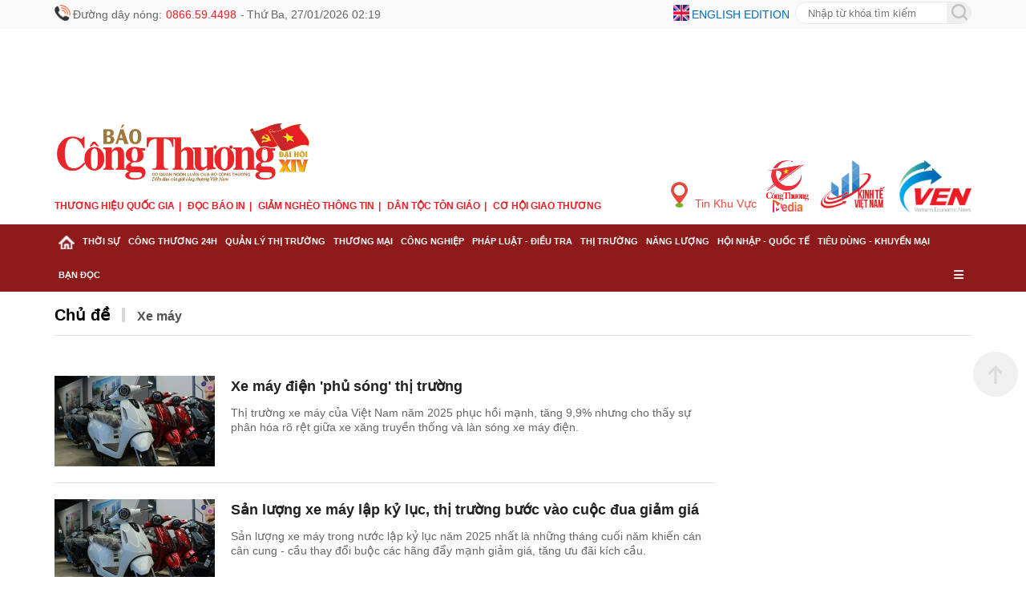

--- FILE ---
content_type: text/html; charset=utf-8
request_url: https://congthuong.vn/chu-de/xe-may.topic
body_size: 20359
content:


<!doctype html>
<html lang="vi">
<head>


<title>Xe máy </title>

    <meta http-equiv="REFRESH" content="1800" />
<link rel="dns-prefetch" href="https://delivery.congthuong.vn">
<link rel="dns-prefetch" href="https://track.congthuong.vn">
<link rel="dns-prefetch" href="https://cdn-i2.congthuong.vn">
<link rel="dns-prefetch" href="https://cdn-v.congthuong.vn">
<link rel="dns-prefetch" href="//www.google-analytics.com" />
<link rel="dns-prefetch" href="//www.googletagmanager.com" />

<meta name="description" content="Tin tức Xe máy: xu hướng, chính sách và phân tích chuyên sâu.">
<meta name="keywords" content="Xe máy, tin tức, phân tích, chính sách">
<meta name="news_keywords" content="Xe máy, tin tức, phân tích, chính sách">

<meta charset="utf-8">

<meta content="width=device-width, initial-scale=1,maximum-scale=5, user-scalable=1" name="viewport" />

<meta content="Báo Công Thương" property="og:site_name" />

<link rel="canonical" href="https://congthuong.vn/chu-de/xe-may.topic" />



<meta name="p:domain_verify" content="076ca939b2730d9b7a449b28d1b10dcc" />

<meta property="fb:app_id" content="979009352473398" />
<meta property="og:url" itemprop="url" content="https://congthuong.vn/chu-de/xe-may.topic" />
<meta property="og:image:secure_url" itemprop="thumbnailUrl" content="https://cdn-i2.congthuong.vn/Content/images/logo-congthuongvn.png" />
<meta property="og:image" itemprop="thumbnailUrl" content="http://cdn-i2.congthuong.vn/Content/images/logo-congthuongvn.png" />
<meta property="og:image:width" content="600">
<meta property="og:image:height" content="315">

<meta content="Xe máy" itemprop="headline" property="og:title" />
<meta content="Tin tức Xe máy: xu hướng, chính sách và phân tích chuyên sâu." itemprop="description" property="og:description" />
<meta content="Website" property="og:type" />

<meta property="fb:pages" content="162160003904301" />
<meta name="copyright" content="Công Thương" />
<meta name="author" content="Công Thương" />
<meta name="robots" content="index, follow" />

<meta name="google-site-verification" content="0Ph6eFQZQRH2FR4_oTtjkW1hhJQYkfaPS_7_lRvY5bY">

    <meta name="geo.region" content="VN-HN" />
    <meta name="geo.position" content="21.030624;105.782431" />
    <meta name="ICBM" content="21.030624, 105.782431" />
<meta name="revisit-after" content="days">
<meta name="twitter:card" value="summary">
<meta name="twitter:url" content="https://congthuong.vn/chu-de/xe-may.topic">
<meta name="twitter:title" content="Xe máy">
<meta name="twitter:description" content="Tin tức Xe máy: xu hướng, chính sách và phân tích chuyên sâu.">
<meta name="twitter:image" content="http://cdn-i2.congthuong.vn/Content/images/logo-congthuongvn.png" />
<meta name="twitter:site" content="@C&#244;ng Thương">
<meta name="twitter:creator" content="@C&#244;ng Thương">

<meta name="server_site" content="1">



<script type="application/ld+json">
{"@context":"https://schema.org","@type":"Organization","name":"Báo Công thương","sameAs":"https://www.facebook.com/baocongthuong","url":"https://congthuong.vn","address":{"@type":"PostalAddress","addressCountry":"VN","addressLocality":"Hà Nội City","addressRegion":"Northeast","postalCode":"100000","streetAddress":"Tầng 10-11, Tòa nhà Bộ Công Thương, số 655 Phạm Văn Đồng, Nghĩa Đô, Hà Nội."},"contactPoint":{"@type":"ContactPoint","contactType":"Customer Service","telephone":"0243.936.6400"},"founder":{"@type":"Person","name":"Báo Công thương"},"foundingDate":2013,"logo":"https://cdn-i.congthuong.vn/Content/images/logo-congthuongvn.png"}
</script>

<meta property="article:author" content="https://www.facebook.com/baocongthuong" />
<meta property="article:publisher" content="https://www.facebook.com/baocongthuong">
<meta name="area_id" value="1">



<!-- Google tag (gtag.js) -->
<script async src="https://www.googletagmanager.com/gtag/js?id=G-EJJCVZBKBE"></script>
<script>
    window.dataLayer = window.dataLayer || [];
    function gtag() { dataLayer.push(arguments); }
    gtag('js', new Date());
    gtag('config', 'G-EJJCVZBKBE');
</script>


    
    <script>function setCookie(n,t,i){var r=new Date,u;r.setTime(r.getTime()+i*864e5);u="expires="+r.toUTCString();document.cookie=n+"="+t+"; "+u+";path=/;"}function getCookie(n){for(var t,r=n+"=",u=document.cookie.split(";"),i=0;i<u.length;i++){for(t=u[i];t.charAt(0)==" ";)t=t.substring(1);if(t.indexOf(r)==0)return t.substring(r.length,t.length)}return""}function AjaxPost(n,t,i){var r=new XMLHttpRequest;r.open("POST",n,!0);r.setRequestHeader("Content-Type","application/x-www-form-urlencoded");r.onreadystatechange=function(){if(r.readyState==4&&r.status==200){if(typeof i!="function")return!1;if(this.responseText!=null){let n=JSON.parse(this.responseText);i(n)}else i()}};r.send(t)}function AjaxGet(n,t){var i=new XMLHttpRequest;i.open("GET",n,!0);i.setRequestHeader("Content-Type","application/x-www-form-urlencoded");i.onreadystatechange=function(){if(i.readyState==4&&i.status==200){if(typeof t!="function")return!1;t(this.responseText)}};i.send()}function qs(n){return document.querySelector(n)}function qa(n){return document.querySelectorAll(n)}function isInViewport(n){const t=n.getBoundingClientRect();let i=t.height;return t.top+i>=0&&t.left>=0&&t.bottom-i<=(window.innerHeight||document.documentElement.clientHeight)&&t.right<=(window.innerWidth||document.documentElement.clientWidth)}function isDescendant(n,t){for(var i=t.parentNode;i!=null;){if(i==n)return!0;i=i.parentNode}return!1}function formatdatetime(n){var t=new Date(n),i=t.getHours(),r=t.getMinutes(),u=t.getDate(),f=t.getMonth()+1,e=t.getFullYear();return(i<=9?"0"+i:i)+":"+(r<=9?"0"+r:r)+" "+(u<=9?"0"+u:u)+"/"+(f<=9?"0"+f:f)+"/"+e}function getQueryParam(n){let i=window.location.search.substring(1),t=i.split("&");for(let i=0;i<t.length;i++){let r=t[i].split("=");if(decodeURIComponent(r[0])===n)return decodeURIComponent(r[1]||"")}return null}function imgParam(){return"[data-uri]"}common={dateToStringCountHour:function(n){var o=new Date,s=new Date(n),i,r,u,f,e;const t=Math.abs(o-s);return(i=Math.floor(t/315576e5),i>0)?i+" năm trước":(r=Math.floor(t/26298e5),r>0)?r+" tháng trước":(u=Math.floor(t/864e5),u>0)?u+" ngày trước":(f=Math.floor(t/36e5),f>0)?f+" giờ trước":(e=Math.floor(t/6e4),e>0?e+" phút trước":"vừa xong")},deleteCookie:function(n){document.cookie=n+"=; expires=Thu, 01 Jan 1970 00:00:00 UTC; path=/;"},getIdClient:function(){let n=-1,t=getCookie("ui");if(t!=""&&t!=null){let i=JSON.parse(t);n=i.Id}else{let t=getCookie("g_ui");if(t!=""&&t!=null){let i=JSON.parse(t);n=i.Id}}return n},getUserNameClient:function(){let n="",t=getCookie("ui");if(t!=""&&t!=null){let i=JSON.parse(t);n=i.Name}else{let t=getCookie("g_ui");if(t!=""&&t!=null){let i=JSON.parse(t);n=i.Name}}return n},changeUserCookie:function(n){let t=getCookie("ui");if(t==""||t==null){let t=getCookie("g_ui");if(t!=""&&t!=null){let i=JSON.parse(t),r=i.Id,u={Name:n,Id:r},f=JSON.stringify(u);setCookie("g_ui",f,365)}}}};String.prototype.replaceAll=function(n,t){var i=this;return i.split(n).join(t)};var mode=getQueryParam("device");(mode==="pc"||mode==="mobile")&&document.querySelector('meta[name="viewport"]').setAttribute("content","width=500")</script>
    <style>.header-top{width:100%;height:36px;line-height:36px;background:#fafafa;font-size:14px}.siteCenter{width:1144px;margin:0 auto}.lt{display:block;float:left}.header-top span,.header-top a{display:block;float:left;margin-left:10px;color:#666;display:flex;margin-left:3px}.header-top .ico-phone-no,.ico-phone-no{color:#ec2226;font-family:inherit;margin-left:5px;margin-right:5px}.rt{display:block;float:right}.header-top .ico-language{color:#006cbe;text-transform:uppercase;margin-right:7px}.font16{font-size:16px}.mg0{margin:0}.frmSearch{display:block;float:right;width:220px;height:28px;margin-top:2px;border:1px solid #e9e9e9;border-radius:28px;overflow:hidden;position:relative}.frmSearch input[type="text"]{height:100%;float:left;border:0;width:calc(100% - 30px);padding:0 15px;outline:none}.banner-top{width:100%;overflow:hidden;text-align:center}.banner{width:100%;display:block;clear:both;margin-bottom:20px;text-align:center}.hna-social-share span{float:left;height:30px;line-height:30px;display:none}.banner-slider{position:relative;list-style:none;padding:0;margin:0;width:100%;height:250px;overflow:hidden}.clearfix:after{content:"";display:block;height:0;width:100%;clear:both}.header-logo{width:100%;padding:0 0 15px 0}.header-logo .siteCenter{position:relative}.logo{padding:0 0}img{border:none;vertical-align:middle;max-width:100%}.menu-after-logo{margin:10px 0}ul,ol{margin:0;padding:0;list-style:none}.item-menu{float:left;font-family:'Merriweather-Bold',sans-serif;color:#ec1d24;font-size:12px;text-transform:uppercase;font-weight:bold}a{text-decoration:none;border:none;color:inherit}.item-menu:not(:first-child)::before{content:'|';padding:0 5px}.multi-site{position:absolute;right:0;bottom:0}.multi-site a{float:left;margin-left:10px}.fw{width:100%}#nav{width:100%;background:#8e1a1b;position:sticky;top:-1px;z-index:9999}#nav .siteCenter{position:relative}.cat{display:block;float:left;padding:0 5px;position:relative}.cat>a,.cat.last>span{font-weight:bold;font-size:10.6px;line-height:42px;text-transform:uppercase;color:#fff;cursor:pointer;padding:15px 0;font-stretch:normal}.cat.active,.cat:hover{background-color:#c71b1f}.cat.active>a,.cat:hover>a{color:#fff}.sub-menu{display:none;position:absolute;z-index:100;top:42px;left:0;min-width:222px;box-shadow:0 2px 4px rgba(34,25,25,.4)}.cat:hover .sub-menu{display:block}.sub-cat:first-child{border-top:0}.sub-cat{white-space:nowrap;background:#fff;border-top:1px solid #e1e1e1;padding:9px 16px;width:100%;float:left;clear:both}.sub-cat a{font-size:14px}a:hover,.breadcrumb a:hover,.breadcrumb li a:hover{color:#105cb6}.cat-last{float:right}.cat-last span{color:#fff;line-height:42px;padding:0 5px;cursor:pointer}*,*:after,*:before{box-sizing:border-box;-moz-box-sizing:border-box;-webkit-box-sizing:border-box}.main-menu-special{display:none;position:absolute;width:100%;background:#f0f0f0}.main-menu-item:nth-child(5n+1){clear:both}body{color:#212121;font-size:14px;font-family:Arial,"Helvetica Neue",Helvetica,sans-serif;line-height:1.3;min-width:1150px;margin:0}.animated-text{text-align:center;font-size:16px;color:#ff5733;animation:smoothSlide 20s linear infinite,clearBlink 1s step-end infinite;white-space:nowrap;padding:10px 0;font-weight:bold;text-shadow:1px 1px 3px rgba(0,0,0,.2);width:900px}.animated-text:hover{animation-play-state:paused}.animated-text a{color:#ec2226;text-decoration:none;font-weight:bold;transition:color .3s}.animated-text a:hover{color:#ec2226}@keyframes smoothSlide{0%{transform:translateX(100%)}100%{transform:translateX(-100%)}}@keyframes clearBlink{0%,100%{opacity:1}50%{opacity:.6}}.animated-text-wrapper{width:100%;overflow:hidden;position:relative}.post-left-container .alert-info{font-size:16px}.post-left-container .article-detail-similar{margin-top:30px}.ads-item img{padding-bottom:10px}.main-menu-item{width:20%;float:left;padding:0 15px;margin:5px 0}.main-menu-item a{width:100%;float:left;font-size:13px;line-height:24px}.hna-link{font-weight:700}.img-new{display:block;width:20px;height:20px;float:left;margin-top:6px}.img-buttom{width:20px;height:20px;line-height:100%;border:0;cursor:pointer;outline:none;margin-top:-10px}#nav-footer{width:100%;background:#8e1a1b}.footer-info{background:#f4c7a8;border-top:1px solid #fff}.footer-info-f{padding:15px 0 7px 0;border-bottom:1px solid #d7d7d7;position:relative}.logo-footer{width:245px}.footer-info-f .footer-lt{width:700px;margin-left:25px}.footer-info p{margin-bottom:5px;color:#000}.bdr-bottom-dotted{height:1px;border-bottom:1px solid #e1e1e1;margin:15px 0}.footer-bct-link a{color:#105cb6}.footer-bct-link a:not(:first-child)::before{content:'';display:inline-block;width:1px;height:10px;background:#fff;margin:0 5px 0 5px}.color-105CB6,.copyright.color-105CB6{color:#000}.hna-ncsc{position:absolute;right:0;bottom:15px}.hna-social-share{line-height:32px}.footer-mastercms{line-height:45px;height:45px;font-size:12px;color:#999}a:hover,.breadcrumb a:hover,.breadcrumb li a:hover{color:#105cb6}.backTop{background:url(/Content/img/backTop.png) 0 0 no-repeat;width:56px;height:56px;display:none;position:fixed;bottom:225px;right:10px;cursor:pointer;z-index:10}a:hover,.breadcrumb a:hover,.breadcrumb li a:hover{color:#105cb6}.hna-button-facebook{background-position:-30px 0}.hna-social-button{float:left;display:block;height:30px;width:30px;background-image:url(/Content/img/ico-social-share.png);background-repeat:no-repeat;margin-left:10px;border-radius:6px;background-color:#fff}.hna-button-zalo{background-position:0 0}.hna-button-youtube{background-position:-60px 0}.hna-button-tiktok{background-position:-90px 0}.sys-ads{margin:0 auto}.mg-5-0{margin:5px 0}.dropDesktop{display:flex;margin-top:10px}.menu-mobile{display:none}ins[data-platform="1"]{display:block}ins[data-platform="2"]{display:none}.baner-mb{display:none}.baner-pc{display:block!important}@media(max-width:970px){ins[data-platform="1"]{display:none}.article-link{display:block;overflow:hidden}.bx-cat-content.news-content .article-link{overflow:hidden!important}.bx-cat-content.news-content .sItem>.article:first-child .article-link{overflow:inherit!important}.bx-list-cover .article-link{overflow:hidden!important}.bx-list-cover>.article:first-child .article-link{overflow:inherit!important}.article-title{font-size:18px!important}.bx-cat-content .bx-cover-slider .article-title{font-size:21px!important}ins[data-platform="2"]{display:block}.footer-rt.rt{display:none}.baner-mb{display:block}.baner-pc{display:none!important}.menu-pc{display:none!important}.menu-mobile{display:block}.ads-item img{padding-bottom:10px}.backTop{display:none!important}.header-top{background-color:#fbfafa;height:32px;border-bottom:1px solid #fff;line-height:32px}.siteCenter{width:100%}body{max-width:100%;margin:0 auto;min-width:100%}.col-left .bx-cat-title.fw.lt.mb2{display:none}.mb-page{overflow:hidden}.clearfix{display:block}.ads-item img{padding-bottom:10px}.wrapper{padding:0 15px}.header-info{display:flex;white-space:nowrap;justify-content:space-between;align-items:center;overflow-x:scroll}.ico-lock{color:#999;font-size:12px;font-weight:400;margin-right:15px}.ico-lock::before{background:url(/Content/img/ico-lock.png) left center no-repeat;width:16px;height:16px;padding-left:15px;background-size:12px;vertical-align:-1px}.ico::before{content:'';position:relative;display:inline-block;top:7px}.header-top a:first-child{background:none;margin-left:0;padding-left:0}.header-top a{margin-left:6px;padding-left:10px;background:url(../images/mb/ico-space.png) 0 center no-repeat}.header-top a{font-size:12px;font-weight:400;color:#006cbe;text-transform:uppercase}.flag-en::before{background:url(/Content/img/flag-en.png) left 0 no-repeat;width:23px;height:13px;padding-left:30px;top:9px}.clearfix::after{content:'';width:100%;height:0;line-height:0;display:block;clear:both}.header-logo{padding:0}.menu-after-logo{margin-bottom:10px;overflow-x:scroll;white-space:nowrap}.item-menu{display:inline-block;font-weight:700;color:#ec1d24;font-size:13px;text-transform:uppercase;float:none}.item-menu:not(:first-child)::before{content:'|';padding:0 5px}.header-choose{border-top:1px solid #e1e1e1;padding:6px 0;position:relative}.ico-hotline{display:block;height:28px;line-height:28px;float:left;background:url(/Content/img/ico-hotline.png) left center no-repeat;padding-left:25px;background-size:20px}.ico-hotline span{color:#e90207}.dropMenu,.dropSearch,.dropDesktop{float:left;height:28px;width:auto}.ico-search{background:url(/Content/img/ico-search1.png) center center no-repeat;width:34px;height:28px;display:inline-block}.boxSearch{background:#fff;display:none;top:100%;position:absolute;width:100%;z-index:999;height:32px;left:0;box-shadow:1px 0 3px 0 #e2c08f;overflow:hidden}.frmSearch{width:calc(100% - 4px);height:28px;background:transparent;border:1px solid #e6e6e6;border-radius:28px;float:right;margin:2px;background:#fff}.bx-cat-name{font-size:20px!important}.bx-cat-two .bx-cat-title,.bx-cat-three .bx-cat-title,.bx-cat-four .bx-cat-title,.bx-epaper .bx-cat-title,.bx-cat-five .bx-cat-title{margin-bottom:10px!important}.article-detail-similar .article-desc{display:none!important}.gray-51.pl9.pr9{font-size:16px!important}.frmSearch input[type="text"]{border:0;outline:0;width:calc(100% - 28px);height:28px;padding-left:12px;float:left;background:transparent}.frmSearch button[type="submit"]{border:0;outline:0;width:26px;height:26px;background:url(/Content/img/search-ico.png) center center no-repeat;float:right;cursor:pointer}.dropDesktop{line-height:28px;margin-top:0}.ico-desktop-m{padding:0 8px;color:#777;cursor:pointer}.ico-menu{background:url(/Content/img/ico-menu.png) right center no-repeat;width:28px;height:28px;display:inline-block}.icon{height:28px;display:inline-block;cursor:pointer}.menu-header{position:relative;padding:10px 0}.head-logo{display:inline-block;font-size:inherit;padding:0 10px}.menu-header .button{padding:0 15px;line-height:1;cursor:pointer}.menu-header .close-button i{color:#ec2226}.menu-header .button i{color:#ec2226}.menu-list .menu-body{scroll-behavior:smooth;-ms-overflow-style:-ms-autohiding-scrollbar;overflow:scroll;z-index:9999;height:calc(100% - 70px);width:100%;float:left;text-align:left}.list-main-nav{background-color:#f7f7f7;padding:0 20px}.menu-list .menu-item{width:100%;float:left;border-bottom:1px solid #dfdfdf;position:relative}.menuLink{font-size:16px;color:inherit;display:block;float:left;width:calc(100% - 50px);padding:15px 0;font-weight:700;font-style:normal}.sub-menu-button{display:block;float:right;width:50px;height:50px;text-align:center;font-size:14px;cursor:pointer}.sub-menu-button i{line-height:50px;color:#ec2226}.list-sub-nav{width:100%;float:left}.sub-menu-item{border-top:1px solid #dfdfdf;width:100%;float:left}.sub-menuLink{font-size:16px;color:inherit;display:block;float:left;width:100%;padding:15px 0 15px 15px;font-weight:500}.sub-menuLink i{font-size:10px;margin-right:15px;vertical-align:2px}.ico-desktop{width:200px;height:50px;line-height:50px;border-radius:5px;text-align:center;cursor:pointer;display:block;margin:20px auto;text-transform:uppercase;font-weight:700;font-style:normal;background-color:#ec2226;color:#fff}.ico-desktop i{padding-right:5px}.banner .banner-w100:last-child{margin-bottom:0}#footer{border-top:6px solid #8e1a1b;background:#f4c7a8}.footer-intro{padding-top:12px}#footer p{font-size:14px;color:#000;margin:10px 0}.footer-bct-link{border-top:1px solid #f1f1f1;border-bottom:1px solid #f1f1f1;padding:10px 0;text-align:center}.footer-bct-link a{color:#105cb6}.footer-bct-link a:not(:first-child)::before{content:'';display:inline-block;width:1px;height:10px;background:#fff;margin:0 5px 0 5px}.siteCenter{width:100%!important}.menu-list{position:fixed;top:0;left:0;width:100%;max-height:100vh;overflow-y:auto;background:#fff;z-index:1000;transform:translateX(-100%);transition:transform .3s ease-in-out}.list-sub-nav.active{display:block!important}.menu-list.active{position:fixed;top:0;left:0;width:100%;max-height:100vh;overflow-y:auto;background:#fff;z-index:1000;transform:translateX(0%);transition:transform .3s ease-in-out}.list-sub-nav{display:none}.menu-header{position:sticky;top:0;background:#fff;z-index:1001;box-shadow:0 2px 5px rgba(0,0,0,.1)}.header-menu{background:#8e1a1b;height:37px;line-height:37px;position:relative}.ico-home{background:url(/Content/img/ico-home1.png) 0 center no-repeat;width:17px;height:37px;display:inline-block;margin-right:5px}.swiper-wrapper{display:flex;white-space:nowrap;justify-content:flex-start;align-items:center}.cate{padding:0 8px;width:auto;opacity:1;display:block}.cate a{font-weight:bold;font-size:13px;color:#fff;text-transform:uppercase;letter-spacing:-.5px}.swiper-button-next{background:url(/Content/img/swiper-button-next.png) center right no-repeat;position:absolute;top:0;right:15px;width:23px;height:37px;z-index:3}.swiper-wrapper{display:flex;transition:transform 0ms;transform:translate3d(0,0,0)}.swiper-slide{flex-shrink:0;width:auto}.animated-text{text-align:center;font-size:16px;color:#ff5733;animation:smoothSlide 10s linear infinite,clearBlink 1s step-end infinite;white-space:nowrap;padding:10px 0;margin:5px 0;text-shadow:1px 1px 3px rgba(0,0,0,.2);width:100%}.animated-text a{color:#ec2226;text-decoration:none;font-weight:bold;transition:color .3s}.animated-text-wrapper{width:100%;overflow:hidden;position:relative}.animated-text a:hover{color:#ec2226}.swiper-container-ios{overflow-x:auto;white-space:nowrap;scroll-behavior:smooth;position:relative}.main-cate{display:flex;transition:transform .3s ease}.zone-menu::-webkit-scrollbar{display:none}.mg-5-0{margin:5px 0}.footer-info-f .footer-lt{width:100%;margin-left:0;padding:0 10px}.footer-info-f .logo-footer img{padding:0 10px}}</style>

    <link href="/pc/font" rel="preload" as="style" onload="this.onload=null;this.rel='stylesheet'" />
    <link rel="stylesheet" href="https://cdnjs.cloudflare.com/ajax/libs/font-awesome/6.6.0/css/all.min.css" integrity="sha512-Kc323vGBEqzTmouAECnVceyQqyqdsSiqLQISBL29aUW4U/M7pSPA/gEUZQqv1cwx4OnYxTxve5UMg5GT6L4JJg==" crossorigin="anonymous" referrerpolicy="no-referrer" />

</head>
<body data-page="channel" data-ads="1"
      class="load-channel isads google-anno-skip"
      data-cache="1252"
      data-cachemenu="vs113935260126"
      data-contenttype=""
      data-api="https://sv.congthuong.vn"
      data-live="https://live.congthuong.vn"
      data-area="1"
      data-delivery="https://delivery.congthuong.vn"
      data-userid="-1"
      data-clientuser="56f9e9e5-0ab9-45c9-b4cd-5132702ead8e"
      data-tracking="https://track.congthuong.vn"
      data-rootdomain="congthuong.vn"
      data-image="https://cdn-i2.congthuong.vn"
      data-video="https://cdn-v.congthuong.vn">

    <input type="hidden" class="gg-config hdie" data-client="301412843265-t6s4de06jugglgg48rr9ma6qag47fidn.apps.googleusercontent.com" data-login_uri="https://login.congthuong.vn/Google/GooogleResponse" />

    <div class="pc-home" id="wrapper">
        <div class="menu-pc">
            <header id="header" class="fix">
                <div class="header-top">
                    <div class="siteCenter">
                        <div class="lt">
                            <img class="img-new" src="/Content/img/ico-phone-no.png" />
                            <span class="ico-phone">
                                Đường dây nóng: <samp class="ico-phone-no">0866.59.4498</samp>  -
                                <span class="ico ico-lock">Thứ Tư, 28/01/2026 02:19</span>
                            </span>
                            
                        </div>
                        <div class="rt">


                            <img class="img-new" src="/Content/img/ico-english.png" />
                            <a class="ico-language" href="https://ven.congthuong.vn/" target="_blank">English edition</a>
                            <form id="searchForm_menu" action="/search_enginer.html" class="relative frmSearch">
                                <input type="text" name="q" placeholder="Nhập từ khóa tìm kiếm" class="search-input">
                                <button type="submit" style="height:30px; position:absolute; padding-top:3px; border:none;">
                                    <img class="img-buttom" src="/Content/img/ico-search.png" alt="Search" />
                                </button>
                            </form>

                            <script>
                                document.getElementById('searchForm_menu').addEventListener('submit', function (event) {
                                    event.preventDefault();
                                    var searchValue = document.querySelector(".search-input").value.trim();
                                    var action = this.getAttribute('action');
                                    if (searchValue !== '') {
                                        var url = action + "?q=" + encodeURIComponent(searchValue);
                                        window.location.href = url;
                                    }
                                });
                            </script>

                        </div>
                    </div>
                </div>

                <div class="sys-ads baner-pc" style="height: 114px; width: 1144px;">
                    <div class="ads-item tc lh0" data-zone="hot_banner_top">
                        <ins data-ad="bs" data-platform="1" data-zone="hot_banner_top" data-height="114" data-width="1144"></ins>
                        <script>(adsbs = window.adsbs || []).push();</script>
                    </div>
                </div>

                <div class="header-logo">
                    <div class="siteCenter clearfix">
                        <div class="lt">
                                <div>
                                    <a class="logo" href="/" title="Báo Công Thương điện tử, kinh tế, chính trị, xã hội">
                                        
                                        <img src="/Content/img/LOGO CT DHD 14.png" height="90" alt="Báo Công Thương điện tử, kinh tế, chính trị, xã hội">
                                    </a>
                                </div>

                            <ul class="menu-after-logo">
                                <li class="item-menu">
                                    <a href="https://thuonghieuquocgia.congthuong.vn" target="_blank">Thương hiệu quốc gia</a>
                                </li>
                                <li class="item-menu">
                                    <a href="https://congthuong.vn/bao-giay.paper">Đọc báo in</a>
                                </li>
                                <li class="item-menu">
                                    <a href="https://giamngheothongtin.congthuong.vn" target="_blank">Giảm nghèo thông tin</a>
                                </li>
                                <li class="item-menu">
                                    <a href="https://dantoctongiao.congthuong.vn" target="_blank">Dân tộc tôn giáo</a>
                                </li>
                                <li class="item-menu">
                                    <a href="https://giaothuong.congthuong.vn" target="_blank">Cơ hội Giao thương</a>
                                </li>

                            </ul>
                        </div>
                        <div class="multi-site rt">
                            <a style="color: #e94b3f;padding-top: 27px;" class="hna-ico-region f3" href="https://congthuong.vn/khu-vuc">
                                <img style="margin-right: 5px;vertical-align: 0px;" src="/Content/img/hna-ico-place.png" alt="Tin khu vực" height="32" width="21">
                                Tin Khu Vực
                            </a>
                            <a href="https://media.congthuong.vn" target="_blank">
                                <img src="/Content/img/logo-congthuong-media.png" alt="Kinh tế Việt Nam" height="65" width="55">
                            </a>
                            <a href="https://kinhte.congthuong.vn/" target="_blank">
                                <img src="/Content/img/logoktvn.jpg" alt="Kinh tế Việt Nam" height="65" width="86">
                            </a>
                            <a href="https://ven.congthuong.vn/" target="_blank">
                                <img src="/Content/img/logove.jpg" alt="VEN" height="65" width="97">
                            </a>
                        </div>
                    </div>
                </div>
            </header>
            <nav id="nav" class="clearfix">
                <div class="siteCenter clearfix">
                    <div class="zone-menu h38 menu-tab-pc" data-zone="menu_tab_pc"></div>
                    <div class="zone-menu" data-zone="menu_ex_pc"></div>
                </div>
            </nav>
        </div>
        <div class="menu-mobile">
            <header id="header">
                <div class="header-top fw clearfix">
                    <div class="wrapper">
                        <div class="header-info">
                            <span class="ico ico-lock">Thứ Tư, 28/01/2026 02:19</span>
                            <div class="header-link">
                                <a class="ico flag-en" href="https://ven.congthuong.vn/" target="_blank">English Edition</a>
                            </div>
                        </div>
                    </div>
                </div>
                
                <div class="header-logo">
                        <div class="wrapper">
                            <a class="logo" href="/" title="Báo Công Thương điện tử, kinh tế, chính trị, xã hội">
                                
                                <img src="/Content/img/LOGO CT DHD 14.png" height="80" alt="Báo Công Thương điện tử, kinh tế, chính trị, xã hội">
                            </a>
                        </div>

                </div>
                <div class="wrapper">
                    <ul class="menu-after-logo">
                        <li class="item-menu">
                            <a href="https://media.congthuong.vn" target="_blank">CÔNG THƯƠNG MEDIA</a>
                        </li>
                        <li class="item-menu">
                            <a href="https://kinhte.congthuong.vn" target="_blank">Kinh tế Việt Nam</a>
                        </li>
                        <li class="item-menu">
                            <a href="https://thuonghieuquocgia.congthuong.vn" target="_blank">Thương hiệu quốc gia</a>
                        </li>
                        <li class="item-menu">
                            <a href="https://congthuong.vn/bao-giay.paper">Đọc báo in</a>
                        </li>
                        <li class="item-menu">
                            <a href="https://giamngheothongtin.congthuong.vn" target="_blank">Giảm nghèo thông tin</a>
                        </li>
                        <li class="item-menu">
                            <a href="https://dantoctongiao.congthuong.vn" target="_blank">Dân tộc tôn giáo</a>
                        </li>
                        <li class="item-menu">
                            <a href="https://giaothuong.congthuong.vn" target="_blank">Cơ hội Giao thương</a>
                        </li>
                        <li class="item-menu">
                            <a href="https://ven.congthuong.vn" target="_blank">Vietnam Economic News</a>
                        </li>
                    </ul>
                </div>
                <nav class="menu-list">
                    <div class="menu-header clearfix">
                        <div class="head-logo">
                            <a class="logo" href="/" title="Báo Công Thương điện tử, kinh tế, chính trị, xã hội">
                                <img src="/Content/img/587x124px 2.10-01.svg" height="80" alt="Báo Công Thương điện tử, kinh tế, chính trị, xã hội">

                            </a>
                        </div>
                        <span class="button close-button rt" style="position: absolute;top: 0;right: 0;"><i class="fas fa-times" style="line-height: 65px;"></i></span>
                    </div>
                    <div class="menu-body fw clearfix">
                        <div class="zone-menu" data-zone="zone_sub_menu_mobile"></div>
                        <a class="ico-desktop" href="#"><i class="fas fa-desktop"></i>Phiên bản đầy đủ</a>

                        <div class="banner fw mt20 clearfix">
                            <div class="wrapper">
                                <div class="banner-w100 mb25">

                                </div>
                            </div>
                        </div>
                        <div id="footer">
                            <div class="wrapper">
                                <div class="footer-intro fw clearfix">
                                    <div class="lt">
                                        <a class="logo" href="/" title="Báo Công Thương điện tử, kinh tế, chính trị, xã hội">
                                            <img src="/Content/img/logo-congthuong.vn.svg" height="50" alt="Báo Công Thương điện tử, kinh tế, chính trị, xã hội">
                                        </a>
                                        <p>Tổng biên tập: <b>Nguyễn Văn Minh</b></p>
                                        <p>Phó tổng biên tập: <b>Nguyễn Tiến Cường, Nguyễn Thị Thùy Linh</b></p>


                                    </div>

                                </div>
                                <div class="footer-contact fw clearfix">
                                    <p class="footer-bct-link">
                                        <a href="/gioi-thieu-ve-bao-cong-thuong.html">Về Báo Công Thương</a>

                                        <a href="/video-ve-bao-cong-thuong.html">Video về Báo Công Thương</a>
                                        <a href="/trao-doi-voi-toa-soan.html">Trao đổi với tòa soạn</a>
                                        <a href="/ton-chi-muc-dich.html">Tôn chỉ mục đích</a>
                                    </p>
                                    <p>® Giấy phép hoạt động Báo điện tử số 276/GP-BTTTT do Bộ Thông tin và Truyền thông cấp ngày 04/8/2023</p>
                                    <p>Tòa soạn: Tầng 10-11, Tòa nhà Bộ Công Thương, số 655 Phạm Văn Đồng, Nghĩa Đô, Hà Nội.</p>
                                    <p>Hotline: <span style="color: #ec2226;">0866.59.4498</span></p>
                                    <p>Tel: <span style="color: #ec2226;">0243.936.6400</span> - Fax: <span style="color: #ec2226;">0243.936.6402</span></p>
                                    <p>Email: <span><a href="/cdn-cgi/l/email-protection" class="__cf_email__" data-cfemail="caa8aba5aea3afa4bebfa8a9be8aada7aba3a6e4a9a5a7">[email&#160;protected]</a></span></p>
                                    <p>Bản quyền thuộc về Báo Công Thương. Cấm sao chép dưới mọi hình thức nếu không có sự chấp thuận bằng văn bản.</p>
                                </div>

                            </div>
                        </div>

                    </div>
                </nav>
                <div class="header-choose fw clearfix">
                    <div class="wrapper">
                        <div class="list-choose lt">
                            <span class="ico-hotline">Đường dây nóng: <span>0866.59.4498</span></span>
                        </div>
                        <div class="rt">
                            <div class="dropSearch">
                                <span class="ico-search"></span>
                                
                                <div class="boxSearch fw">
                                    <form id="searchForm_menu" action="/search_enginer.html" class="frmSearch">
                                        <input type="text" name="q" value="" placeholder="Nhập từ khóa tìm kiếm" class="search-input">
                                        <button type="submit"></button>
                                    </form>

                                    <script data-cfasync="false" src="/cdn-cgi/scripts/5c5dd728/cloudflare-static/email-decode.min.js"></script><script>
                                        document.getElementById('searchForm_menu').addEventListener('submit', function (event) {
                                            event.preventDefault();
                                            var searchValue = document.getElementsByClassName("search-input")[0].value.trim();
                                            var action = document.getElementById('searchForm_menu').getAttribute('action');
                                            if (searchValue !== '') {
                                                var url = action + "?q=" + encodeURIComponent(searchValue);
                                                window.location.href = url;
                                            }
                                        });
                                    </script>
                                </div>
                            </div>
                            <div class="dropDesktop">
                                <a class="ico-desktop-m" href="?device=pc"><i class="fas fa-desktop"></i></a>
                            </div>
                            <div class="dropMenu">
                                <span class="icon ico-menu"></span>
                            </div>
                        </div>
                    </div>
                </div>
                <div class="header-menu">
                    <div class="wrapper">
                        <a class="ico-home" href="/"></a>

                        <div class="zone-menu" data-zone="zone_menu_tab_mobile" style="margin-top: -50px; margin-left: 20px;"></div>

                    </div>
                </div>
            </header>
        </div>
            <div class="sys-ads baner-pc tc" style="max-height: 114px;max-width:1144px">
                <div class="ads-item lh0" data-zone="banner_hot_1" style="margin-bottom: 15px;">
                    <ins data-ad="bs" data-platform="1" data-zone="banner_hot_1" data-width=1144 data-height=114></ins>
                    <script data-zone="banner_hot_1">(adsbs = window.adsbs || []).push();</script>
                </div>
            </div>
                    <div class="sys-ads baner-mb tc" style="max-height: 50px;">
                <div class="ads-item lh0" data-zone="banner_mb_hot_1">
                    <ins data-ad="bs" data-platform="2" data-zone="banner_mb_hot_1" data-width=300 data-height=50></ins>
                    <script data-zone="banner_mb_hot_1">(adsbs = window.adsbs || []).push();</script>
                </div>
            </div>
        



    <main id="main" class="clearfix">
        <div class="container">
            <div class="main-body fw lt cleafix">
                <div class="siteCenter clearfix">
                    <div class="navigation fw lt mb2 clearfix" style="line-height:25px;">
                        <ul class="breadcrumb active">
                            <li class="f3">
                                <a title="Chủ đề">Chủ đề</a>
                            </li>
                            <li class="fl menu-tab">
                                <h1 class="mg0">
                                    <a class="gray-51 pl9 pr9 font16" href="/chu-de/xe-may.topic" title="Xe m&#225;y">Xe m&#225;y</a>
                                </h1>

                            </li>
                        </ul>
                    </div>
                </div>
            </div>

            <div class="main-body fw lt clearfix">
                <div class="siteCenter clearfix">
                    <div class="bx-grid-body fw lt clearfix">
                        <div class="colLeft lt">
                            <div class="post-left-container">
                                <div class="article-detail-similar fw lt mb2 clearfix">
                                        <div class="bx-cat-content fw lt mb2">

                                                    <article class="article">
                                                        <a class="article-image" href="/xe-may-dien-phu-song-thi-truong-440008.html" title="Xe máy điện 'phủ sóng' thị trường">
                                                            <img alt="Xe máy điện 'phủ sóng' thị trường" class="lazy"
                                                                 data-src="https://cdn-i2.congthuong.vn/resize/me/upload/2026/01/21/vin-16185095.jpg"
                                                                 src="[data-uri]">
                                                        </a>
                                                        <h3 class="article-title">
                                                            <a class="article-link f0" href="/xe-may-dien-phu-song-thi-truong-440008.html" title="Xe máy điện 'phủ sóng' thị trường">
                                                                Xe máy điện 'phủ sóng' thị trường
                                                            </a>
                                                        </h3>
                                                        <div class="article-desc">Thị trường xe máy của Việt Nam năm 2025 phục hồi mạnh, tăng 9,9% nhưng cho thấy sự phân hóa rõ rệt giữa xe xăng truyền thống và làn sóng xe máy điện.</div>
                                                    </article>
                                                    <article class="article">
                                                        <a class="article-image" href="/san-luong-xe-may-lap-ky-luc-thi-truong-buoc-vao-cuoc-dua-giam-gia-438016.html" title="Sản lượng xe máy lập kỷ lục, thị trường bước vào cuộc đua giảm giá">
                                                            <img alt="Sản lượng xe máy lập kỷ lục, thị trường bước vào cuộc đua giảm giá" class="lazy"
                                                                 data-src="https://cdn-i2.congthuong.vn/resize/me/upload/2026/01/07/vin-16285984.jpg"
                                                                 src="[data-uri]">
                                                        </a>
                                                        <h3 class="article-title">
                                                            <a class="article-link f0" href="/san-luong-xe-may-lap-ky-luc-thi-truong-buoc-vao-cuoc-dua-giam-gia-438016.html" title="Sản lượng xe máy lập kỷ lục, thị trường bước vào cuộc đua giảm giá">
                                                                Sản lượng xe máy lập kỷ lục, thị trường bước vào cuộc đua giảm giá
                                                            </a>
                                                        </h3>
                                                        <div class="article-desc">Sản lượng xe máy trong nước lập kỷ lục năm 2025 nhất là những tháng cuối năm khiến cán cân cung - cầu thay đổi buộc các hãng  đẩy mạnh giảm giá, tăng ưu đãi kích cầu.</div>
                                                    </article>
                                                    <article class="article">
                                                        <a class="article-image" href="/xe-may-bat-ngo-bung-no-don-hang-tang-vot-tren-san-thuong-mai-dien-tu-435154.html" title="Xe máy bất ngờ bùng nổ, đơn hàng tăng vọt trên sàn thương mại điện tử">
                                                            <img alt="Xe máy bất ngờ bùng nổ, đơn hàng tăng vọt trên sàn thương mại điện tử" class="lazy"
                                                                 data-src="https://cdn-i2.congthuong.vn/resize/me/upload/2025/12/17/vin-10531235.jpg"
                                                                 src="[data-uri]">
                                                        </a>
                                                        <h3 class="article-title">
                                                            <a class="article-link f0" href="/xe-may-bat-ngo-bung-no-don-hang-tang-vot-tren-san-thuong-mai-dien-tu-435154.html" title="Xe máy bất ngờ bùng nổ, đơn hàng tăng vọt trên sàn thương mại điện tử">
                                                                Xe máy bất ngờ bùng nổ, đơn hàng tăng vọt trên sàn thương mại điện tử
                                                            </a>
                                                        </h3>
                                                        <div class="article-desc">Ngành xe máy ghi nhận lượng đơn tăng gấp 23 lần ngày thường dịp 12/12, cho thấy người Việt ngày càng sẵn sàng mua các sản phẩm giá trị lớn trên sàn thương mại điện tử.</div>
                                                    </article>
                                                    <article class="article">
                                                        <a class="article-image" href="/thi-truong-xe-tay-ga-pho-thong-buoc-vao-cuoc-dua-cuoi-nam-434604.html" title="Thị trường xe tay ga phổ thông bước vào cuộc đua cuối năm">
                                                            <img alt="Thị trường xe tay ga phổ thông bước vào cuộc đua cuối năm" class="lazy"
                                                                 data-src="https://cdn-i2.congthuong.vn/resize/me/upload/2025/12/13/ban-sao-cua-photo1920x1080-07-11414818.jpg"
                                                                 src="[data-uri]">
                                                        </a>
                                                        <h3 class="article-title">
                                                            <a class="article-link f0" href="/thi-truong-xe-tay-ga-pho-thong-buoc-vao-cuoc-dua-cuoi-nam-434604.html" title="Thị trường xe tay ga phổ thông bước vào cuộc đua cuối năm">
                                                                Thị trường xe tay ga phổ thông bước vào cuộc đua cuối năm
                                                            </a>
                                                        </h3>
                                                        <div class="article-desc">Thị trường xe tay ga phổ thông sôi động cuối năm khi Vision thế hệ mới ra mắt, giữ nguyên thiết kế, bổ sung màu sắc tăng sức cạnh tranh phân khúc 30–40 triệu đồng.</div>
                                                    </article>
                                                    <article class="article">
                                                        <a class="article-image" href="/san-luong-xe-may-bat-tang-thi-truong-cuoi-nam-soi-dong-tro-lai-433846.html" title="Sản lượng xe máy bật tăng, thị trường cuối năm sôi động trở lại">
                                                            <img alt="Sản lượng xe máy bật tăng, thị trường cuối năm sôi động trở lại" class="lazy"
                                                                 data-src="https://cdn-i2.congthuong.vn/resize/me/upload/2025/12/09/xe5-13290049.jpg"
                                                                 src="[data-uri]">
                                                        </a>
                                                        <h3 class="article-title">
                                                            <a class="article-link f0" href="/san-luong-xe-may-bat-tang-thi-truong-cuoi-nam-soi-dong-tro-lai-433846.html" title="Sản lượng xe máy bật tăng, thị trường cuối năm sôi động trở lại">
                                                                Sản lượng xe máy bật tăng, thị trường cuối năm sôi động trở lại
                                                            </a>
                                                        </h3>
                                                        <div class="article-desc">Sản lượng xe máy tháng 11 đạt hơn 338.000 chiếc, cao nhất từ đầu năm cho thấy nguồn cung dồi dào và thị trường vào giai đoạn sôi động khi hãng đẩy mạnh ưu đãi cuối năm.</div>
                                                    </article>
                                                    <article class="article">
                                                        <a class="article-image" href="/nguon-cung-khan-hiem-day-gia-xe-may-nhap-tang-dot-bien-430802.html" title="Nguồn cung khan hiếm đẩy giá xe máy nhập tăng đột biến">
                                                            <img alt="Nguồn cung khan hiếm đẩy giá xe máy nhập tăng đột biến" class="lazy"
                                                                 data-src="https://cdn-i2.congthuong.vn/resize/me/upload/2025/11/17/z7233585446848a9b050eec7b8cf91c982bbc077e85040-16251433.jpg"
                                                                 src="[data-uri]">
                                                        </a>
                                                        <h3 class="article-title">
                                                            <a class="article-link f0" href="/nguon-cung-khan-hiem-day-gia-xe-may-nhap-tang-dot-bien-430802.html" title="Nguồn cung khan hiếm đẩy giá xe máy nhập tăng đột biến">
                                                                Nguồn cung khan hiếm đẩy giá xe máy nhập tăng đột biến
                                                            </a>
                                                        </h3>
                                                        <div class="article-desc">Thị trường xe máy nhập khẩu cuối năm 2025 ghi nhận đà tăng giá mạnh khi loạt mẫu độc, lạ liên tục khan hàng, tạo sức hút lớn đối với giới chơi xe.</div>
                                                    </article>
                                                    <article class="article">
                                                        <a class="article-image" href="/nguon-cung-xe-may-lap-dinh-moi-gia-ban-du-kien-giam-dip-tet-429679.html" title="Nguồn cung xe máy lập đỉnh mới, giá bán dự kiến giảm dịp Tết ">
                                                            <img alt="Nguồn cung xe máy lập đỉnh mới, giá bán dự kiến giảm dịp Tết " class="lazy"
                                                                 data-src="https://cdn-i2.congthuong.vn/resize/me/upload/2025/11/09/screenshot1762679051-16055585.png"
                                                                 src="[data-uri]">
                                                        </a>
                                                        <h3 class="article-title">
                                                            <a class="article-link f0" href="/nguon-cung-xe-may-lap-dinh-moi-gia-ban-du-kien-giam-dip-tet-429679.html" title="Nguồn cung xe máy lập đỉnh mới, giá bán dự kiến giảm dịp Tết ">
                                                                Nguồn cung xe máy lập đỉnh mới, giá bán dự kiến giảm dịp Tết 
                                                            </a>
                                                        </h3>
                                                        <div class="article-desc">Tháng 10/2025, sản lượng xe máy đạt hơn 312.000 chiếc  cao nhất từ đầu năm. Nguồn cung tăng mạnh, nhiều hãng dự kiến giảm giá và tung ưu đãi lớn dịp Tết.</div>
                                                    </article>
                                                    <article class="article">
                                                        <a class="article-image" href="/thi-truong-xe-may-soi-dong-voi-nhieu-mau-xe-moi-427659.html" title=" Thị trường xe máy sôi động với nhiều mẫu xe mới ">
                                                            <img alt=" Thị trường xe máy sôi động với nhiều mẫu xe mới " class="lazy"
                                                                 data-src="https://cdn-i2.congthuong.vn/resize/me/upload/2025/10/28/screenshot1761635572-14174426.png"
                                                                 src="[data-uri]">
                                                        </a>
                                                        <h3 class="article-title">
                                                            <a class="article-link f0" href="/thi-truong-xe-may-soi-dong-voi-nhieu-mau-xe-moi-427659.html" title=" Thị trường xe máy sôi động với nhiều mẫu xe mới ">
                                                                 Thị trường xe máy sôi động với nhiều mẫu xe mới 
                                                            </a>
                                                        </h3>
                                                        <div class="article-desc">Một mẫu xe số mới vừa được Honda giới thiệu tại Việt Nam, hứa hẹn khuấy động thị trường xe máy nhờ sức mạnh cải thiện và khả năng tiết kiệm nhiên liệu ấn tượng.</div>
                                                    </article>
                                                    <article class="article">
                                                        <a class="article-image" href="/suc-mua-xe-may-sut-giam-thi-truong-buoc-vao-giai-doan-tram-lang-424786.html" title="Sức mua xe máy sụt giảm, thị trường bước vào giai đoạn trầm lắng">
                                                            <img alt="Sức mua xe máy sụt giảm, thị trường bước vào giai đoạn trầm lắng" class="lazy"
                                                                 data-src="https://cdn-i2.congthuong.vn/resize/me/upload/2025/10/11/doanh-so-xe-may-15245762.jpg"
                                                                 src="[data-uri]">
                                                        </a>
                                                        <h3 class="article-title">
                                                            <a class="article-link f0" href="/suc-mua-xe-may-sut-giam-thi-truong-buoc-vao-giai-doan-tram-lang-424786.html" title="Sức mua xe máy sụt giảm, thị trường bước vào giai đoạn trầm lắng">
                                                                Sức mua xe máy sụt giảm, thị trường bước vào giai đoạn trầm lắng
                                                            </a>
                                                        </h3>
                                                        <div class="article-desc">Doanh số xe máy quý III/2025 giảm hơn 9%, cho thấy sức mua đang chững lại và thị trường bước vào giai đoạn trầm lắng sau thời gian dài tăng trưởng nóng.</div>
                                                    </article>
                                                    <article class="article">
                                                        <a class="article-image" href="/thi-truong-xe-may-ha-nhiet-xe-dien-troi-day-chiem-uu-the-424405.html" title="Thị trường xe máy hạ nhiệt, xe điện trỗi dậy chiếm ưu thế">
                                                            <img alt="Thị trường xe máy hạ nhiệt, xe điện trỗi dậy chiếm ưu thế" class="lazy"
                                                                 data-src="https://cdn-i2.congthuong.vn/resize/me/upload/2025/10/08/xe-may-sx-15280419.jpg"
                                                                 src="[data-uri]">
                                                        </a>
                                                        <h3 class="article-title">
                                                            <a class="article-link f0" href="/thi-truong-xe-may-ha-nhiet-xe-dien-troi-day-chiem-uu-the-424405.html" title="Thị trường xe máy hạ nhiệt, xe điện trỗi dậy chiếm ưu thế">
                                                                Thị trường xe máy hạ nhiệt, xe điện trỗi dậy chiếm ưu thế
                                                            </a>
                                                        </h3>
                                                        <div class="article-desc">Tháng 9/2025, sản lượng xe máy giảm 16,4% so với tháng trước, nhưng thị trường vẫn sôi động nhờ đà tăng tốc của các hãng xe điện và xu hướng chuyển sang phương tiện xanh.</div>
                                                    </article>
                                                    <article class="article">
                                                        <a class="article-image" href="/thi-truong-xe-may-phuc-hoi-san-xuat-tang-truong-on-dinh-419680.html" title="Thị trường xe máy phục hồi sản xuất, tăng trưởng ổn định ">
                                                            <img alt="Thị trường xe máy phục hồi sản xuất, tăng trưởng ổn định " class="lazy"
                                                                 data-src="https://cdn-i2.congthuong.vn/resize/me/upload/2025/09/08/xe-may-dien-12515321.jpg"
                                                                 src="[data-uri]">
                                                        </a>
                                                        <h3 class="article-title">
                                                            <a class="article-link f0" href="/thi-truong-xe-may-phuc-hoi-san-xuat-tang-truong-on-dinh-419680.html" title="Thị trường xe máy phục hồi sản xuất, tăng trưởng ổn định ">
                                                                Thị trường xe máy phục hồi sản xuất, tăng trưởng ổn định 
                                                            </a>
                                                        </h3>
                                                        <div class="article-desc">Sản lượng xe máy xuất xưởng trong tháng 8/2025 tiếp tục ở mức cao, đảm bảo nguồn cung dồi dào và góp phần thúc đẩy sức mua trong mùa cao điểm đầu năm học mới.</div>
                                                    </article>
                                                    <article class="article">
                                                        <a class="article-image" href="/san-luong-xe-may-dat-dinh-nguon-cung-thi-truong-cai-thien-391508.html" title="Sản lượng xe máy đạt đỉnh, nguồn cung thị trường cải thiện">
                                                            <img alt="Sản lượng xe máy đạt đỉnh, nguồn cung thị trường cải thiện" class="lazy"
                                                                 data-src="https://cdn-i2.congthuong.vn/resize/me/stores/news_dataimages/2025/062025/09/14/thumbnail/vinfast20250609145059.jpg?rt=20250609145101"
                                                                 src="[data-uri]">
                                                        </a>
                                                        <h3 class="article-title">
                                                            <a class="article-link f0" href="/san-luong-xe-may-dat-dinh-nguon-cung-thi-truong-cai-thien-391508.html" title="Sản lượng xe máy đạt đỉnh, nguồn cung thị trường cải thiện">
                                                                Sản lượng xe máy đạt đỉnh, nguồn cung thị trường cải thiện
                                                            </a>
                                                        </h3>
                                                        <div class="article-desc">Tháng 5/2025, sản lượng xe máy đạt đỉnh từ đầu năm, góp phần cải thiện nguồn cung và làm sôi động thị trường với sự tham gia mạnh mẽ của xe máy điện.</div>
                                                    </article>
                                                    <article class="article">
                                                        <a class="article-image" href="/thi-truong-xe-phan-khoi-lon-soi-dong-voi-tan-binh-xmax-300-390268.html" title="Thị trường xe phân khối lớn sôi động với ‘tân binh’ XMAX 300">
                                                            <img alt="Thị trường xe phân khối lớn sôi động với ‘tân binh’ XMAX 300" class="lazy"
                                                                 data-src="https://cdn-i2.congthuong.vn/resize/me/stores/news_dataimages/2025/052025/31/23/croped/thumbnail/thi-truong-xe-phan-khoi-lon-soi-dong-voi-tan-binhxmax-300-20250531233559.jpg"
                                                                 src="[data-uri]">
                                                        </a>
                                                        <h3 class="article-title">
                                                            <a class="article-link f0" href="/thi-truong-xe-phan-khoi-lon-soi-dong-voi-tan-binh-xmax-300-390268.html" title="Thị trường xe phân khối lớn sôi động với ‘tân binh’ XMAX 300">
                                                                Thị trường xe phân khối lớn sôi động với ‘tân binh’ XMAX 300
                                                            </a>
                                                        </h3>
                                                        <div class="article-desc">Thị trường xe phân khối lớn thêm sôi động khi Yamaha ra mắt XMAX 300, hướng đến nhóm khách hàng cần phương tiện di chuyển xa, hiệu quả và ổn định.</div>
                                                    </article>
                                                    <article class="article">
                                                        <a class="article-image" href="/sau-76-nam-honda-xuat-xuong-500-trieu-xe-may-tren-toan-cau-388961.html" title="Sau 76 năm, Honda xuất xưởng 500 triệu xe máy trên toàn cầu">
                                                            <img alt="Sau 76 năm, Honda xuất xưởng 500 triệu xe máy trên toàn cầu" class="lazy"
                                                                 data-src="https://cdn-i2.congthuong.vn/resize/me/stores/news_dataimages/2025/052025/23/14/thumbnail/anh-su-kien-420250523144915.jpg?rt=20250523144919"
                                                                 src="[data-uri]">
                                                        </a>
                                                        <h3 class="article-title">
                                                            <a class="article-link f0" href="/sau-76-nam-honda-xuat-xuong-500-trieu-xe-may-tren-toan-cau-388961.html" title="Sau 76 năm, Honda xuất xưởng 500 triệu xe máy trên toàn cầu">
                                                                Sau 76 năm, Honda xuất xưởng 500 triệu xe máy trên toàn cầu
                                                            </a>
                                                        </h3>
                                                        <div class="article-desc">Honda vừa cán mốc 500 triệu xe máy xuất xưởng toàn cầu, với mẫu xe thứ 500 triệu là Activa 110 tại Ấn Độ, khẳng định vị thế dẫn đầu ngành 2 bánh.</div>
                                                    </article>
                                                    <article class="article">
                                                        <a class="article-image" href="/gia-xe-may-air-blade-gia-cao-nhat-58390000-trieu-dong-387146.html" title="Giá xe máy Air Blade: Giá cao nhất 58.390.000 triệu đồng">
                                                            <img alt="Giá xe máy Air Blade: Giá cao nhất 58.390.000 triệu đồng" class="lazy"
                                                                 data-src="https://cdn-i2.congthuong.vn/resize/me/stores/news_dataimages/2025/052025/12/10/thumbnail/gia-xe-airblade20250512100409.jpg?rt=20250512100413"
                                                                 src="[data-uri]">
                                                        </a>
                                                        <h3 class="article-title">
                                                            <a class="article-link f0" href="/gia-xe-may-air-blade-gia-cao-nhat-58390000-trieu-dong-387146.html" title="Giá xe máy Air Blade: Giá cao nhất 58.390.000 triệu đồng">
                                                                Giá xe máy Air Blade: Giá cao nhất 58.390.000 triệu đồng
                                                            </a>
                                                        </h3>
                                                        <div class="article-desc">Giá xe máy Air Blade 2025 hôm nay ngày 12/5/2025, Air Blade 125, Air Blade 160, giá lăn bánh Air Blade 2025, giá xe Air Blade cũ, bảng giá xe Air Blade.</div>
                                                    </article>
                                                    <article class="article">
                                                        <a class="article-image" href="/luong-xe-may-xuat-xuong-tang-manh-gia-co-the-giam-386577.html" title="Lượng xe máy xuất xưởng tăng mạnh, giá có thể giảm">
                                                            <img alt="Lượng xe máy xuất xưởng tăng mạnh, giá có thể giảm" class="lazy"
                                                                 data-src="https://cdn-i2.congthuong.vn/resize/me/stores/news_dataimages/2025/052025/08/11/thumbnail/xe-may-vinfast-xuat-xuong-8637120250508113457.jpg?rt=20250508113459"
                                                                 src="[data-uri]">
                                                        </a>
                                                        <h3 class="article-title">
                                                            <a class="article-link f0" href="/luong-xe-may-xuat-xuong-tang-manh-gia-co-the-giam-386577.html" title="Lượng xe máy xuất xưởng tăng mạnh, giá có thể giảm">
                                                                Lượng xe máy xuất xưởng tăng mạnh, giá có thể giảm
                                                            </a>
                                                        </h3>
                                                        <div class="article-desc">Tháng 4/2025, lượng xe máy xuất xưởng đạt đỉnh mới, giúp tổng sản lượng từ đầu năm vượt mốc 1 triệu chiếc, phản ánh nhu cầu tiêu dùng phục hồi mạnh.</div>
                                                    </article>
                                                    <article class="article">
                                                        <a class="article-image" href="/3-thang-dau-nam-2025-nguoi-viet-mua-hon-7400-xe-may-382834.html" title="3 tháng đầu năm 2025, người Việt mua hơn 7.400 xe máy">
                                                            <img alt="3 tháng đầu năm 2025, người Việt mua hơn 7.400 xe máy" class="lazy"
                                                                 data-src="https://cdn-i2.congthuong.vn/resize/me/stores/news_dataimages/2025/042025/13/20/thumbnail/xe-may-220250413204638.jpg?rt=20250413204640"
                                                                 src="[data-uri]">
                                                        </a>
                                                        <h3 class="article-title">
                                                            <a class="article-link f0" href="/3-thang-dau-nam-2025-nguoi-viet-mua-hon-7400-xe-may-382834.html" title="3 tháng đầu năm 2025, người Việt mua hơn 7.400 xe máy">
                                                                3 tháng đầu năm 2025, người Việt mua hơn 7.400 xe máy
                                                            </a>
                                                        </h3>
                                                        <div class="article-desc">Thị trường Việt Nam tăng trưởng mạnh về lượng xe máy tiêu thụ trong 3 tháng đầu năm 2025 so với cùng kỳ năm ngoái.</div>
                                                    </article>
                                                    <article class="article">
                                                        <a class="article-image" href="/binh-quan-moi-ngay-co-8000-xe-may-moi-xuat-xuong-382404.html" title="Bình quân mỗi ngày có 8.000 xe máy mới xuất xưởng">
                                                            <img alt="Bình quân mỗi ngày có 8.000 xe máy mới xuất xưởng" class="lazy"
                                                                 data-src="https://cdn-i2.congthuong.vn/resize/me/stores/news_dataimages/2025/042025/10/16/thumbnail/xe-may-xuat-xuong20250410165854.jpg?rt=20250410165856"
                                                                 src="[data-uri]">
                                                        </a>
                                                        <h3 class="article-title">
                                                            <a class="article-link f0" href="/binh-quan-moi-ngay-co-8000-xe-may-moi-xuat-xuong-382404.html" title="Bình quân mỗi ngày có 8.000 xe máy mới xuất xưởng">
                                                                Bình quân mỗi ngày có 8.000 xe máy mới xuất xưởng
                                                            </a>
                                                        </h3>
                                                        <div class="article-desc">3 tháng đầu năm, tổng sản lượng xe máy xuất xưởng đạt 728 nghìn chiếc, tăng 6,1% so với cùng kỳ năm ngoái, bình quân khoảng 8.000 xe máy rời xưởng mỗi ngày.</div>
                                                    </article>
                                                    <article class="article">
                                                        <a class="article-image" href="/bao-hiem-xe-may-bat-buoc-lieu-con-can-thiet-379212.html" title="Bảo hiểm xe máy bắt buộc liệu còn cần thiết?">
                                                            <img alt="Bảo hiểm xe máy bắt buộc liệu còn cần thiết?" class="lazy"
                                                                 data-src="https://cdn-i2.congthuong.vn/resize/me/stores/news_dataimages/2025/032025/20/16/croped/thumbnail/bao-hiem-xe-may20250320163603.jpg"
                                                                 src="[data-uri]">
                                                        </a>
                                                        <h3 class="article-title">
                                                            <a class="article-link f0" href="/bao-hiem-xe-may-bat-buoc-lieu-con-can-thiet-379212.html" title="Bảo hiểm xe máy bắt buộc liệu còn cần thiết?">
                                                                Bảo hiểm xe máy bắt buộc liệu còn cần thiết?
                                                            </a>
                                                        </h3>
                                                        <div class="article-desc">Bảo hiểm xe máy bắt buộc, tưởng chừng là "lá chắn" tài chính cho người tham gia giao thông, nhưng vấp phải nhiều ý kiến trái chiều.</div>
                                                    </article>
                                                    <article class="article">
                                                        <a class="article-image" href="/thi-truong-xe-may-gia-giam-canh-tranh-khoc-liet-378664.html" title="Thị trường xe máy: Giá giảm, cạnh tranh khốc liệt">
                                                            <img alt="Thị trường xe máy: Giá giảm, cạnh tranh khốc liệt" class="lazy"
                                                                 data-src="https://cdn-i2.congthuong.vn/resize/me/stores/news_dataimages/2025/032025/17/14/croped/thumbnail/img-20210413-151224-58420250317144040.jpg"
                                                                 src="[data-uri]">
                                                        </a>
                                                        <h3 class="article-title">
                                                            <a class="article-link f0" href="/thi-truong-xe-may-gia-giam-canh-tranh-khoc-liet-378664.html" title="Thị trường xe máy: Giá giảm, cạnh tranh khốc liệt">
                                                                Thị trường xe máy: Giá giảm, cạnh tranh khốc liệt
                                                            </a>
                                                        </h3>
                                                        <div class="article-desc">Thị trường xe máy Việt Nam đang có những chuyển biến đáng chú ý, đặc biệt là xu hướng giảm giá rõ rệt ở nhiều dòng xe, từ xe tay ga cao cấp đến xe số phổ thông.</div>
                                                    </article>
                                                    <article class="article">
                                                        <a class="article-image" href="/o-to-xe-may-lap-rap-trong-nuoc-tang-manh-san-luong-378518.html" title="Ô tô, xe máy lắp ráp trong nước tăng mạnh sản lượng">
                                                            <img alt="Ô tô, xe máy lắp ráp trong nước tăng mạnh sản lượng" class="lazy"
                                                                 data-src="https://cdn-i2.congthuong.vn/resize/me/stores/news_dataimages/2025/032025/16/15/thumbnail/o-to-lap-rap20250316152247.jpg?rt=20250316152250"
                                                                 src="[data-uri]">
                                                        </a>
                                                        <h3 class="article-title">
                                                            <a class="article-link f0" href="/o-to-xe-may-lap-rap-trong-nuoc-tang-manh-san-luong-378518.html" title="Ô tô, xe máy lắp ráp trong nước tăng mạnh sản lượng">
                                                                Ô tô, xe máy lắp ráp trong nước tăng mạnh sản lượng
                                                            </a>
                                                        </h3>
                                                        <div class="article-desc">Thị trường ô tô, xe máy Việt Nam đón nhận lượng ô tô, xe máy lắp ráp trong nước đều có sự tăng trưởng đáng kể so với cùng kỳ năm ngoái.</div>
                                                    </article>
                                                    <article class="article">
                                                        <a class="article-image" href="/gia-xe-may-lead-123-gia-dai-ly-thap-hon-de-xuat-377860.html" title="Giá xe máy Lead 12/3: Giá đại lý thấp hơn đề xuất">
                                                            <img alt="Giá xe máy Lead 12/3: Giá đại lý thấp hơn đề xuất" class="lazy"
                                                                 data-src="https://cdn-i2.congthuong.vn/resize/me/stores/news_dataimages/2025/032025/12/10/thumbnail/lead-125cc20250312105213.jpg?rt=20250312105215"
                                                                 src="[data-uri]">
                                                        </a>
                                                        <h3 class="article-title">
                                                            <a class="article-link f0" href="/gia-xe-may-lead-123-gia-dai-ly-thap-hon-de-xuat-377860.html" title="Giá xe máy Lead 12/3: Giá đại lý thấp hơn đề xuất">
                                                                Giá xe máy Lead 12/3: Giá đại lý thấp hơn đề xuất
                                                            </a>
                                                        </h3>
                                                        <div class="article-desc">Cập nhật bảng giá xe máy Lead hôm nay 12/3/2025, Honda Lead 2025, bản Honda Lead tiêu chuẩn, Honda Lead bản cao cấp, Honda Lead bản đặc biệt, Honda Lead cũ.</div>
                                                    </article>
                                                    <article class="article">
                                                        <a class="article-image" href="/gia-xe-may-air-blade-2025-tuong-duong-gia-de-xuat-376809.html" title="Giá xe máy Air Blade 2025: Tương đương giá đề xuất">
                                                            <img alt="Giá xe máy Air Blade 2025: Tương đương giá đề xuất" class="lazy"
                                                                 data-src="https://cdn-i2.congthuong.vn/resize/me/stores/news_dataimages/2025/032025/05/10/thumbnail/gia-xe-air-blade20250305101757.jpg?rt=20250305102615"
                                                                 src="[data-uri]">
                                                        </a>
                                                        <h3 class="article-title">
                                                            <a class="article-link f0" href="/gia-xe-may-air-blade-2025-tuong-duong-gia-de-xuat-376809.html" title="Giá xe máy Air Blade 2025: Tương đương giá đề xuất">
                                                                Giá xe máy Air Blade 2025: Tương đương giá đề xuất
                                                            </a>
                                                        </h3>
                                                        <div class="article-desc">Giá xe máy Air Blade 2025 hôm nay ngày 5/3/2025, Air Blade 125, Air Blade 160, giá lăn bánh Air Blade 2025, giá xe Air Blade cũ, bảng giá xe Air Blade.</div>
                                                    </article>
                                                    <article class="article">
                                                        <a class="article-image" href="/chuyen-ong-chu-tan-phu-sua-xe-mien-phi-cho-nguoi-ngheo-375374.html" title="Chuyện 'ông chú Tân Phú' sửa xe miễn phí cho người nghèo">
                                                            <img alt="Chuyện 'ông chú Tân Phú' sửa xe miễn phí cho người nghèo" class="lazy"
                                                                 data-src="https://cdn-i2.congthuong.vn/resize/me/stores/news_dataimages/2025/022025/24/14/croped/thumbnail/470665751-1977287449420371-2040867531267741278-n20250224145349.jpg"
                                                                 src="[data-uri]">
                                                        </a>
                                                        <h3 class="article-title">
                                                            <a class="article-link f0" href="/chuyen-ong-chu-tan-phu-sua-xe-mien-phi-cho-nguoi-ngheo-375374.html" title="Chuyện 'ông chú Tân Phú' sửa xe miễn phí cho người nghèo">
                                                                Chuyện 'ông chú Tân Phú' sửa xe miễn phí cho người nghèo
                                                            </a>
                                                        </h3>
                                                        <div class="article-desc">Ông Võ Thành Vinh là chủ của tiệm sửa xe, vá lốp miễn phí cho người lao động ở quận Tân Phú, TP. Hồ Chí Minh. Mỗi năm, ông hỗ trợ, giúp đỡ cho hàng trăm người.</div>
                                                    </article>
                                                    <article class="article">
                                                        <a class="article-image" href="/gia-xe-may-sh-mode-172-gia-ban-cao-hon-de-xuat-374171.html" title="Giá xe máy SH Mode 17/2: Giá bán cao hơn đề xuất">
                                                            <img alt="Giá xe máy SH Mode 17/2: Giá bán cao hơn đề xuất" class="lazy"
                                                                 data-src="https://cdn-i2.congthuong.vn/resize/me/stores/news_dataimages/2025/022025/17/13/thumbnail/gia-xe-sh-mode20250217131414.jpg?rt=20250217131416"
                                                                 src="[data-uri]">
                                                        </a>
                                                        <h3 class="article-title">
                                                            <a class="article-link f0" href="/gia-xe-may-sh-mode-172-gia-ban-cao-hon-de-xuat-374171.html" title="Giá xe máy SH Mode 17/2: Giá bán cao hơn đề xuất">
                                                                Giá xe máy SH Mode 17/2: Giá bán cao hơn đề xuất
                                                            </a>
                                                        </h3>
                                                        <div class="article-desc">Giá xe máy SH Mode hôm nay ngày 17/2/2025, giá xe SH Mode 2025, giá xe Honda SH Mode mới nhất, giá xe Honda SH Mode, SH Mode 125 cao cấp, giá xe SH Mode.</div>
                                                    </article>
                                                    <article class="article">
                                                        <a class="article-image" href="/piaggio-ra-mat-liberty-2025-doc-quyen-cho-thi-truong-viet-nam-373658.html" title="Piaggio ra mắt Liberty 2025 độc quyền cho thị trường Việt Nam">
                                                            <img alt="Piaggio ra mắt Liberty 2025 độc quyền cho thị trường Việt Nam" class="lazy"
                                                                 data-src="https://cdn-i2.congthuong.vn/resize/me/stores/news_dataimages/2025/022025/13/15/thumbnail/piaggio-liberty-2025-0520250213155055.jpg?rt=20250213155057"
                                                                 src="[data-uri]">
                                                        </a>
                                                        <h3 class="article-title">
                                                            <a class="article-link f0" href="/piaggio-ra-mat-liberty-2025-doc-quyen-cho-thi-truong-viet-nam-373658.html" title="Piaggio ra mắt Liberty 2025 độc quyền cho thị trường Việt Nam">
                                                                Piaggio ra mắt Liberty 2025 độc quyền cho thị trường Việt Nam
                                                            </a>
                                                        </h3>
                                                        <div class="article-desc">Piaggio Liberty 2025, dòng xe tay ga cao cấp phong cách Ý với ba phiên bản: Liberty Tiêu chuẩn, Liberty S và Liberty Z vừa ra mắt tại Việt Nam.</div>
                                                    </article>
                                                    <article class="article">
                                                        <a class="article-image" href="/hon-26-trieu-xe-may-duoc-ban-ra-trong-nam-2024-369043.html" title="Hơn 2,6 triệu xe máy được bán ra trong năm 2024">
                                                            <img alt="Hơn 2,6 triệu xe máy được bán ra trong năm 2024" class="lazy"
                                                                 data-src="https://cdn-i2.congthuong.vn/resize/me/stores/news_dataimages/2025/012025/11/10/thumbnail/xe-may20250111100032.jpg?rt=20250111100034"
                                                                 src="[data-uri]">
                                                        </a>
                                                        <h3 class="article-title">
                                                            <a class="article-link f0" href="/hon-26-trieu-xe-may-duoc-ban-ra-trong-nam-2024-369043.html" title="Hơn 2,6 triệu xe máy được bán ra trong năm 2024">
                                                                Hơn 2,6 triệu xe máy được bán ra trong năm 2024
                                                            </a>
                                                        </h3>
                                                        <div class="article-desc">Hiệp hội Các nhà sản xuất xe máy Việt Nam vừa công bố doanh số bán hàng quý IV/2024. 5 công ty xe máy đã đạt doanh số 2,653 triệu xe bán ra trong năm 2024.</div>
                                                    </article>
                                                    <article class="article">
                                                        <a class="article-image" href="/luong-xe-may-san-xuat-trong-nuoc-vuot-3-trieu-chiec-368577.html" title="Lượng xe máy sản xuất trong nước vượt 3 triệu chiếc">
                                                            <img alt="Lượng xe máy sản xuất trong nước vượt 3 triệu chiếc" class="lazy"
                                                                 data-src="https://cdn-i2.congthuong.vn/resize/me/stores/news_dataimages/2025/012025/08/15/thumbnail/xe-may-220250108153813.jpg?rt=20250108153816"
                                                                 src="[data-uri]">
                                                        </a>
                                                        <h3 class="article-title">
                                                            <a class="article-link f0" href="/luong-xe-may-san-xuat-trong-nuoc-vuot-3-trieu-chiec-368577.html" title="Lượng xe máy sản xuất trong nước vượt 3 triệu chiếc">
                                                                Lượng xe máy sản xuất trong nước vượt 3 triệu chiếc
                                                            </a>
                                                        </h3>
                                                        <div class="article-desc">Các doanh nghiệp trong nước sản xuất ước đạt 312.300 chiếc xe máy mới trong tháng 12, sản lượng theo tháng cao nhất trong năm 2024, tăng 11,7% so với tháng 11.</div>
                                                    </article>
                                                    <article class="article">
                                                        <a class="article-image" href="/gia-xe-may-lead-moi-nhat-hom-nay-13122024-xe-honda-lead-2025-ban-dac-biet-lan-banh-tu-49-trieu-dong-364037.html" title="Giá xe máy Lead mới nhất hôm nay 13/12/2024: Xe Honda Lead 2025 bản đặc biệt lăn bánh từ 49 triệu đồng">
                                                            <img alt="Giá xe máy Lead mới nhất hôm nay 13/12/2024: Xe Honda Lead 2025 bản đặc biệt lăn bánh từ 49 triệu đồng" class="lazy"
                                                                 data-src="https://cdn-i2.congthuong.vn/resize/me/stores/news_dataimages/2024/122024/13/11/thumbnail/bang-gia-xe-led20241213113451.jpg?rt=20241213113453"
                                                                 src="[data-uri]">
                                                        </a>
                                                        <h3 class="article-title">
                                                            <a class="article-link f0" href="/gia-xe-may-lead-moi-nhat-hom-nay-13122024-xe-honda-lead-2025-ban-dac-biet-lan-banh-tu-49-trieu-dong-364037.html" title="Giá xe máy Lead mới nhất hôm nay 13/12/2024: Xe Honda Lead 2025 bản đặc biệt lăn bánh từ 49 triệu đồng">
                                                                Giá xe máy Lead mới nhất hôm nay 13/12/2024: Xe Honda Lead 2025 bản đặc biệt lăn bánh từ 49 triệu đồng
                                                            </a>
                                                        </h3>
                                                        <div class="article-desc">Cập nhật bảng giá xe máy Lead 2025 hôm nay 13/12, Honda Lead 2025, bản Honda Lead Tiêu chuẩn, Honda Lead bản Cao cấp, Honda Lead bản Đặc biệt, Honda Lead mới.</div>
                                                    </article>
                                                    <article class="article">
                                                        <a class="article-image" href="/ve-nha-an-toan-thuong-thuc-bia-co-trach-nhiem-vi-ai-do-can-ban-358132.html" title="Về nhà an toàn - Thưởng thức bia có trách nhiệm vì ai đó cần bạn">
                                                            <img alt="Về nhà an toàn - Thưởng thức bia có trách nhiệm vì ai đó cần bạn" class="lazy"
                                                                 data-src="https://cdn-i2.congthuong.vn/resize/me/stores/news_dataimages/2024/112024/11/16/croped/thumbnail/ab20241111164814.jpg"
                                                                 src="[data-uri]">
                                                        </a>
                                                        <h3 class="article-title">
                                                            <a class="article-link f0" href="/ve-nha-an-toan-thuong-thuc-bia-co-trach-nhiem-vi-ai-do-can-ban-358132.html" title="Về nhà an toàn - Thưởng thức bia có trách nhiệm vì ai đó cần bạn">
                                                                Về nhà an toàn - Thưởng thức bia có trách nhiệm vì ai đó cần bạn
                                                            </a>
                                                        </h3>
                                                        <div class="article-desc">Cuộc vui trọn ven, về nhà an toàn vì ai đó cần bạn, chiến dịch được AB InBev phối hợp với tập đoàn Begroup và Xanh SM phát động.</div>
                                                    </article>

                                        </div>
                                        <div class="mb-pagin fw clearfix">
                                                                                            <a href="/chu-de/xe-may.topic?s_cond=&BRSR=20" title="trang sau">Sau</a>
                                        </div>

                                </div>
                            </div>
                        </div>
                        <div class="colRight rt">
                                <div class="sys-ads" style="height: 250px;">
                                    <div class="ads-item tc lh0" data-zone="right_1">
                                        <ins data-ad="bs" data-platform="1" data-zone="right_1" data-height="250"></ins>
                                        <script>(adsbs = window.adsbs || []).push();</script>
                                    </div>
                                </div>
                                <div class="sys-ads" style="height: 250px;">
                                    <div class="ads-item tc lh0" data-zone="right_2">
                                        <ins data-ad="bs" data-platform="1" data-zone="right_2" data-height="250"></ins>
                                        <script>(adsbs = window.adsbs || []).push();</script>
                                    </div>
                                </div>
                                <div class="sys-ads" style="height: 250px;">
                                    <div class="ads-item tc lh0" data-zone="right_3">
                                        <ins data-ad="bs" data-platform="1" data-zone="right_3" data-height="250"></ins>
                                        <script>(adsbs = window.adsbs || []).push();</script>
                                    </div>
                                </div>
                        </div>
                    </div>
                </div>
            </div>
        </div>
    </main>
<link href="/Content/pc/css/home/category.css" rel="stylesheet" />
<link href="/Content/pc/css/home/details.css" rel="stylesheet" />

        <footer id="footer" class="clearfix">
            <nav id="nav-footer" class="fw lt clearfix">
                <div class="siteCenter clearfix">
                    <div class="zone-menu" data-zone="zone_nav_footer"></div>
                </div>
            </nav>
            <div class="footer-info fw lt clearfix">
                <div class="siteCenter clearfix">
                    <div class="footer-info-f fw lt clearfix">
                        <div class="logo-footer lt">
                            <img src="/Content/img/logo-congthuong.vn.svg" width="245" height="80" alt="?v=2.620250223194835">
                        </div>

                        <div class="footer-lt lt">
                            <p>Tổng biên tập: <b>Nguyễn Văn Minh</b></p>
                            <p>Phó tổng biên tập: <b>Nguyễn Tiến Cường</b></p>
                            <p style="margin-left: 118px;margin-top: 5px;"><b> Nguyễn Thị Thùy Linh</b></p>
                            <div class="bdr-bottom-dotted clearfix"></div>
                            <p class="footer-bct-link">
                                <a href="/gioi-thieu-ve-bao-cong-thuong.html">Về Báo Công Thương</a>
                                <a href="/video-ve-bao-cong-thuong.html">Video về Báo Công Thương</a>
                                <a href="/trao-doi-voi-toa-soan.html">Trao đổi với tòa soạn</a>
                                <a href="/ton-chi-muc-dich.html">Tôn chỉ mục đích</a>
                            </p>
                            <p>® Giấy phép hoạt động Báo điện tử số 276/GP-BTTTT do Bộ Thông tin và Truyền thông cấp ngày 04/8/2023</p>
                            <p>Tòa soạn: Tầng 10-11, Tòa nhà Bộ Công Thương, số 655 Phạm Văn Đồng, Nghĩa Đô, Hà Nội.</p>
                            <p>Hotline: <span class="ico-phone-no">0866.59.4498</span></p>
                            <p>Tel: <span class="ico-phone-no">0243.936.6400</span> - Fax: <span class="ico-phone-no">0243.936.6402</span></p>
                            <p>Email: <span class="color-105CB6"><a href="/cdn-cgi/l/email-protection" class="__cf_email__" data-cfemail="1a787b757e737f746e6f78796e5a7d777b737634797577">[email&#160;protected]</a></span></p>
                            <p class="copyright color-105CB6">Bản quyền thuộc về Báo Công Thương. Cấm sao chép dưới mọi hình thức nếu không có sự chấp thuận bằng văn bản.</p>


                        </div>
                        <div class="footer-rt rt">

                            <div class="hna-social-share rt">
                                <span>Theo dõi Congthuong.vn trên</span>
                                <a class="hna-social-button hna-button-facebook" href="https://www.facebook.com/baocongthuong" target="_blank"></a>
                                <a class="hna-social-button hna-button-zalo" href="https://zalo.me/baocongthuong" target="_blank"></a>
                                <a class="hna-social-button hna-button-youtube" href="https://www.youtube.com/channel/UCYr5jCGzM2NAnq8KkLDntIQ" target="_blank"></a>
                                <a class="hna-social-button hna-button-tiktok" href="https://www.tiktok.com/baocongthuong" target="_blank"></a>
                            </div>
                        </div>
                    </div>

                </div>
            </div>
        </footer>
        <span class="backTop" style="display: inline;"></span>
    </div>



    <script data-cfasync="false" src="/cdn-cgi/scripts/5c5dd728/cloudflare-static/email-decode.min.js"></script><script src="https://cdn.jsdelivr.net/npm/swiper/swiper-bundle.min.js" defer></script>
    <script>function updateDateTime(){const t=document.querySelectorAll(".ico-lock"),n=new Date,i=n.toLocaleTimeString("vi-VN",{hour:"2-digit",minute:"2-digit",hour12:!1,timeZone:"Asia/Ho_Chi_Minh"}),r=n.toLocaleDateString("vi-VN",{weekday:"long",day:"2-digit",month:"2-digit",year:"numeric"}),u=`${r} ${i}`;t.forEach(n=>{n.innerText=u})}const menuButton=document.querySelector(".btn-main-menu i"),mainMenu=document.querySelector(".main-menu-special");document.querySelector(".backTop").addEventListener("click",function(){window.scrollTo({top:0,behavior:"smooth"})});updateDateTime();setInterval(updateDateTime,1e3);setInterval(updateDateTime,1e3);updateDateTime();const dropMenu=document.querySelector(".dropMenu"),menuList=document.querySelector(".menu-list"),closeButton=document.querySelector(".close-button");dropMenu&&menuList&&dropMenu.addEventListener("click",function(){menuList.classList.contains("active")?menuList.style.transform=menuList.style.transform==="translateX(0px)"?"translateX(-100%)":"translateX(0px)":(menuList.classList.add("active"),menuList.style.transform="translateX(0px)")});closeButton&&menuList&&closeButton.addEventListener("click",function(){menuList.classList.remove("active");menuList.style.transform="translateX(-100%)"});const searchIcon=document.querySelector(".ico-search"),boxSearch=document.querySelector(".boxSearch");searchIcon.addEventListener("click",function(){boxSearch.style.display==="block"?boxSearch.style.display="none":(boxSearch.style.display="block",document.querySelector(".search-input").focus())})</script>



        <div class="ads-item lh0 baner-pc" data-zone="balloon_pc_0x0" style="bottom: 0;right: 0;position: fixed;min-height: 1px;min-width: 1px;z-index:99">
            <ins data-ad="bs" data-platform="1" data-zone="balloon_pc_0x0" data-width=260 data-height=230></ins>
            <script>(adsbs = window.adsbs || []).push();</script>
        </div>
            <div class="sys-ads baner-pc" data-zone="icon_slip" style="bottom: 50%; right: 0; position: fixed; min-height: 1px; min-width: 1px; z-index: 99">
            <ins data-ad="bs" data-platform="1" data-zone="icon_slip" data-width=0 data-height=0></ins>
            <script data-zone="icon_slip">(adsbs = window.adsbs || []).push();</script>
        </div>

    <script>function _toConsumableArray(n){return _arrayWithoutHoles(n)||_iterableToArray(n)||_nonIterableSpread()}function _nonIterableSpread(){throw new TypeError("Invalid attempt to spread non-iterable instance");}function _iterableToArray(n){if(Symbol.iterator in Object(n)||"[object Arguments]"===Object.prototype.toString.call(n))return Array.from(n)}function _arrayWithoutHoles(n){if(Array.isArray(n)){for(var t=0,i=new Array(n.length);t<n.length;t++)i[t]=n[t];return i}}function _extends(){return(_extends=Object.assign||function(n){for(var i,r,t=1;t<arguments.length;t++){i=arguments[t];for(r in i)Object.prototype.hasOwnProperty.call(i,r)&&(n[r]=i[r])}return n}).apply(this,arguments)}function _typeof(n){return(_typeof="function"==typeof Symbol&&"symbol"==typeof Symbol.iterator?function(n){return typeof n}:function(n){return n&&"function"==typeof Symbol&&n.constructor===Symbol&&n!==Symbol.prototype?"symbol":typeof n})(n)}!function(n,t){"object"===("undefined"==typeof exports?"undefined":_typeof(exports))&&"undefined"!=typeof module?module.exports=t():"function"==typeof define&&define.amd?define(t):n.LazyLoad=t()}(this,function(){"use strict";var i="undefined"!=typeof window,c=i&&!("onscroll"in window)||"undefined"!=typeof navigator&&/(gle|ing|ro)bot|crawl|spider/i.test(navigator.userAgent),ut=i&&"IntersectionObserver"in window,l=i&&"classList"in document.createElement("p"),ft={elements_selector:"img",container:c||i?document:null,threshold:300,thresholds:null,data_src:"src",data_srcset:"srcset",data_sizes:"sizes",data_bg:"bg",data_poster:"poster",class_loading:"loading",class_loaded:"loaded",class_error:"error",load_delay:0,auto_unobserve:!0,callback_enter:null,callback_exit:null,callback_reveal:null,callback_loaded:null,callback_error:null,callback_finish:null,use_native:!1},a=function(n,t){var i,r=new n(t);try{i=new CustomEvent("LazyLoad::Initialized",{detail:{instance:r}})}catch(n){(i=document.createEvent("CustomEvent")).initCustomEvent("LazyLoad::Initialized",!1,!1,{instance:r})}window.dispatchEvent(i)},n=function(n,t){return n.getAttribute("data-"+t)},u=function(n,t,i){var r="data-"+t;null!==i?n.setAttribute(r,i):n.removeAttribute(r)},v=function(t){return"true"===n(t,"was-processed")},y=function(n,t){return u(n,"ll-timeout",t)},p=function(t){return n(t,"ll-timeout")},r=function(n,t,i,r){n&&(void 0===r?void 0===i?n(t):n(t,i):n(t,i,r))},w=function(n,t){n._loadingCount+=t;0===n._elements.length&&0===n._loadingCount&&r(n._settings.callback_finish,n)},b=function(n){for(var t,i=[],r=0;t=n.children[r];r+=1)"SOURCE"===t.tagName&&i.push(t);return i},t=function(n,t,i){i&&n.setAttribute(t,i)},k=function(i,r){t(i,"sizes",n(i,r.data_sizes));t(i,"srcset",n(i,r.data_srcset));t(i,"src",n(i,r.data_src))},et={IMG:function(n,t){var i=n.parentNode;i&&"PICTURE"===i.tagName&&b(i).forEach(function(n){k(n,t)});k(n,t)},IFRAME:function(i,r){t(i,"src",n(i,r.data_src))},VIDEO:function(i,r){b(i).forEach(function(i){t(i,"src",n(i,r.data_src))});t(i,"poster",n(i,r.data_poster));t(i,"src",n(i,r.data_src));i.load()}},ot=function(t,i){var r,u,f=i._settings,o=t.tagName,e=et[o];if(e)return e(t,f),w(i,1),void(i._elements=(r=i._elements,u=t,r.filter(function(n){return n!==u})));!function(t,i){var r=n(t,i.data_src),u=n(t,i.data_bg);r&&(t.style.backgroundImage='url("'.concat(r,'")'));u&&(t.style.backgroundImage=u)}(t,f)},d=function(n,t){l?n.classList.add(t):n.className+=(n.className?" ":"")+t},g=function(n,t){l?n.classList.remove(t):n.className=n.className.replace(new RegExp("(^|\\s+)"+t+"(\\s+|$)")," ").replace(/^\s+/,"").replace(/\s+$/,"")},f=function(n,t,i){n.addEventListener(t,i)},e=function(n,t,i){n.removeEventListener(t,i)},nt=function(n,t,i){e(n,"load",t);e(n,"loadeddata",t);e(n,"error",i)},tt=function(n,t,i){var u=i._settings,e=t?u.class_loaded:u.class_error,o=t?u.callback_loaded:u.callback_error,f=n.target;g(f,u.class_loading);d(f,e);r(o,f,i);w(i,-1)},st=function(n,t){var i=function i(u){tt(u,!0,t);nt(n,i,r)},r=function r(u){tt(u,!1,t);nt(n,i,r)};!function(n,t,i){f(n,"load",t);f(n,"loadeddata",t);f(n,"error",i)}(n,i,r)},ht=["IMG","IFRAME","VIDEO"],o=function(n,t){var i=t._observer;s(n,t);i&&t._settings.auto_unobserve&&i.unobserve(n)},it=function(n){var t=p(n);t&&(clearTimeout(t),y(n,null))},ct=function(n,t){var r=t._settings.load_delay,i=p(n);i||(i=setTimeout(function(){o(n,t);it(n)},r),y(n,i))},s=function(n,t,i){var f=t._settings;!i&&v(n)||(ht.indexOf(n.tagName)>-1&&(st(n,t),d(n,f.class_loading)),ot(n,t),function(n){u(n,"was-processed","true")}(n),r(f.callback_reveal,n,t),r(f.callback_set,n,t))},lt=function(n){return!!ut&&(n._observer=new IntersectionObserver(function(t){t.forEach(function(t){return function(n){return n.isIntersecting||n.intersectionRatio>0}(t)?function(n,t,i){var u=i._settings;r(u.callback_enter,n,t,i);u.load_delay?ct(n,i):o(n,i)}(t.target,t,n):function(n,t,i){var u=i._settings;r(u.callback_exit,n,t,i);u.load_delay&&it(n)}(t.target,t,n)})},{root:(t=n._settings).container===document?null:t.container,rootMargin:t.thresholds||t.threshold+"px"}),!0);var t},at=["IMG","IFRAME"],rt=function(n,t){return function(n){return n.filter(function(n){return!v(n)})}((i=n||function(n){return n.container.querySelectorAll(n.elements_selector)}(t),Array.prototype.slice.call(i)));var i},vt=function(n){var t=n._settings;_toConsumableArray(t.container.querySelectorAll("."+t.class_error)).forEach(function(n){g(n,t.class_error),function(n){u(n,"was-processed",null)}(n)});n.update()},h=function(n,t){var r;this._settings=function(n){return _extends({},ft,n)}(n);this._loadingCount=0;lt(this);this.update(t);r=this;i&&window.addEventListener("online",function(){vt(r)})};return h.prototype={update:function(n){var i,r=this,t=this._settings;(this._elements=rt(n,t),!c&&this._observer)?(function(n){return n.use_native&&"loading"in HTMLImageElement.prototype}(t)&&((i=this)._elements.forEach(function(n){-1!==at.indexOf(n.tagName)&&(n.setAttribute("loading","lazy"),s(n,i))}),this._elements=rt(n,t)),this._elements.forEach(function(n){r._observer.observe(n)})):this.loadAll()},destroy:function(){var n=this;this._observer&&(this._elements.forEach(function(t){n._observer.unobserve(t)}),this._observer=null);this._elements=null;this._settings=null},load:function(n,t){s(n,this,t)},loadAll:function(){var n=this;this._elements.forEach(function(t){o(t,n)})}},i&&function(n,t){if(t)if(t.length)for(var i,r=0;i=t[r];r+=1)a(n,i);else a(n,t)}(h,window.lazyLoadOptions),h})</script>
    <script>function _toConsumableArray(n){return _arrayWithoutHoles(n)||_iterableToArray(n)||_nonIterableSpread()}function _nonIterableSpread(){throw new TypeError("Invalid attempt to spread non-iterable instance");}function _iterableToArray(n){if(Symbol.iterator in Object(n)||"[object Arguments]"===Object.prototype.toString.call(n))return Array.from(n)}function _arrayWithoutHoles(n){if(Array.isArray(n)){for(var t=0,i=new Array(n.length);t<n.length;t++)i[t]=n[t];return i}}function _extends(){return(_extends=Object.assign||function(n){for(var i,r,t=1;t<arguments.length;t++){i=arguments[t];for(r in i)Object.prototype.hasOwnProperty.call(i,r)&&(n[r]=i[r])}return n}).apply(this,arguments)}function _typeof(n){return(_typeof="function"==typeof Symbol&&"symbol"==typeof Symbol.iterator?function(n){return typeof n}:function(n){return n&&"function"==typeof Symbol&&n.constructor===Symbol&&n!==Symbol.prototype?"symbol":typeof n})(n)}!function(n,t){"object"===("undefined"==typeof exports?"undefined":_typeof(exports))&&"undefined"!=typeof module?module.exports=t():"function"==typeof define&&define.amd?define(t):n.LazyLoad=t()}(this,function(){"use strict";var i="undefined"!=typeof window,c=i&&!("onscroll"in window)||"undefined"!=typeof navigator&&/(gle|ing|ro)bot|crawl|spider/i.test(navigator.userAgent),ut=i&&"IntersectionObserver"in window,l=i&&"classList"in document.createElement("p"),ft={elements_selector:"img",container:c||i?document:null,threshold:300,thresholds:null,data_src:"src",data_srcset:"srcset",data_sizes:"sizes",data_bg:"bg",data_poster:"poster",class_loading:"loading",class_loaded:"loaded",class_error:"error",load_delay:0,auto_unobserve:!0,callback_enter:null,callback_exit:null,callback_reveal:null,callback_loaded:null,callback_error:null,callback_finish:null,use_native:!1},a=function(n,t){var i,r=new n(t);try{i=new CustomEvent("LazyLoad::Initialized",{detail:{instance:r}})}catch(n){(i=document.createEvent("CustomEvent")).initCustomEvent("LazyLoad::Initialized",!1,!1,{instance:r})}window.dispatchEvent(i)},n=function(n,t){return n.getAttribute("data-"+t)},u=function(n,t,i){var r="data-"+t;null!==i?n.setAttribute(r,i):n.removeAttribute(r)},v=function(t){return"true"===n(t,"was-processed")},y=function(n,t){return u(n,"ll-timeout",t)},p=function(t){return n(t,"ll-timeout")},r=function(n,t,i,r){n&&(void 0===r?void 0===i?n(t):n(t,i):n(t,i,r))},w=function(n,t){n._loadingCount+=t;0===n._elements.length&&0===n._loadingCount&&r(n._settings.callback_finish,n)},b=function(n){for(var t,i=[],r=0;t=n.children[r];r+=1)"SOURCE"===t.tagName&&i.push(t);return i},t=function(n,t,i){i&&n.setAttribute(t,i)},k=function(i,r){t(i,"sizes",n(i,r.data_sizes));t(i,"srcset",n(i,r.data_srcset));t(i,"src",n(i,r.data_src))},et={IMG:function(n,t){var i=n.parentNode;i&&"PICTURE"===i.tagName&&b(i).forEach(function(n){k(n,t)});k(n,t)},IFRAME:function(i,r){t(i,"src",n(i,r.data_src))},VIDEO:function(i,r){b(i).forEach(function(i){t(i,"src",n(i,r.data_src))});t(i,"poster",n(i,r.data_poster));t(i,"src",n(i,r.data_src));i.load()}},ot=function(t,i){var r,u,f=i._settings,o=t.tagName,e=et[o];if(e)return e(t,f),w(i,1),void(i._elements=(r=i._elements,u=t,r.filter(function(n){return n!==u})));!function(t,i){var r=n(t,i.data_src),u=n(t,i.data_bg);r&&(t.style.backgroundImage='url("'.concat(r,'")'));u&&(t.style.backgroundImage=u)}(t,f)},d=function(n,t){l?n.classList.add(t):n.className+=(n.className?" ":"")+t},g=function(n,t){l?n.classList.remove(t):n.className=n.className.replace(new RegExp("(^|\\s+)"+t+"(\\s+|$)")," ").replace(/^\s+/,"").replace(/\s+$/,"")},f=function(n,t,i){n.addEventListener(t,i)},e=function(n,t,i){n.removeEventListener(t,i)},nt=function(n,t,i){e(n,"load",t);e(n,"loadeddata",t);e(n,"error",i)},tt=function(n,t,i){var u=i._settings,e=t?u.class_loaded:u.class_error,o=t?u.callback_loaded:u.callback_error,f=n.target;g(f,u.class_loading);d(f,e);r(o,f,i);w(i,-1)},st=function(n,t){var i=function i(u){tt(u,!0,t);nt(n,i,r)},r=function r(u){tt(u,!1,t);nt(n,i,r)};!function(n,t,i){f(n,"load",t);f(n,"loadeddata",t);f(n,"error",i)}(n,i,r)},ht=["IMG","IFRAME","VIDEO"],o=function(n,t){var i=t._observer;s(n,t);i&&t._settings.auto_unobserve&&i.unobserve(n)},it=function(n){var t=p(n);t&&(clearTimeout(t),y(n,null))},ct=function(n,t){var r=t._settings.load_delay,i=p(n);i||(i=setTimeout(function(){o(n,t);it(n)},r),y(n,i))},s=function(n,t,i){var f=t._settings;!i&&v(n)||(ht.indexOf(n.tagName)>-1&&(st(n,t),d(n,f.class_loading)),ot(n,t),function(n){u(n,"was-processed","true")}(n),r(f.callback_reveal,n,t),r(f.callback_set,n,t))},lt=function(n){return!!ut&&(n._observer=new IntersectionObserver(function(t){t.forEach(function(t){return function(n){return n.isIntersecting||n.intersectionRatio>0}(t)?function(n,t,i){var u=i._settings;r(u.callback_enter,n,t,i);u.load_delay?ct(n,i):o(n,i)}(t.target,t,n):function(n,t,i){var u=i._settings;r(u.callback_exit,n,t,i);u.load_delay&&it(n)}(t.target,t,n)})},{root:(t=n._settings).container===document?null:t.container,rootMargin:t.thresholds||t.threshold+"px"}),!0);var t},at=["IMG","IFRAME"],rt=function(n,t){return function(n){return n.filter(function(n){return!v(n)})}((i=n||function(n){return n.container.querySelectorAll(n.elements_selector)}(t),Array.prototype.slice.call(i)));var i},vt=function(n){var t=n._settings;_toConsumableArray(t.container.querySelectorAll("."+t.class_error)).forEach(function(n){g(n,t.class_error),function(n){u(n,"was-processed",null)}(n)});n.update()},h=function(n,t){var r;this._settings=function(n){return _extends({},ft,n)}(n);this._loadingCount=0;lt(this);this.update(t);r=this;i&&window.addEventListener("online",function(){vt(r)})};return h.prototype={update:function(n){var i,r=this,t=this._settings;(this._elements=rt(n,t),!c&&this._observer)?(function(n){return n.use_native&&"loading"in HTMLImageElement.prototype}(t)&&((i=this)._elements.forEach(function(n){-1!==at.indexOf(n.tagName)&&(n.setAttribute("loading","lazy"),s(n,i))}),this._elements=rt(n,t)),this._elements.forEach(function(n){r._observer.observe(n)})):this.loadAll()},destroy:function(){var n=this;this._observer&&(this._elements.forEach(function(t){n._observer.unobserve(t)}),this._observer=null);this._elements=null;this._settings=null},load:function(n,t){s(n,this,t)},loadAll:function(){var n=this;this._elements.forEach(function(t){o(t,n)})}},i&&function(n,t){if(t)if(t.length)for(var i,r=0;i=t[r];r+=1)a(n,i);else a(n,t)}(h,window.lazyLoadOptions),h})</script>
    <script>
        var aLazyLoad = new LazyLoad({});
        const baseUrl = '/';
    </script>
    
<script src="/js/pc/channel?v=" async></script>

    <script>var categoryId=null,metaTag=document.querySelector('meta[name="tt_category_id"]'),xhr;if(metaTag&&(categoryId=metaTag.getAttribute("content")),!document.querySelector("body").classList.contains("noads")){xhr=new XMLHttpRequest;let n="https://sv.congthuong.vn/NewsV2/GetAdsHeader?categoryId="+categoryId;xhr.open("Get",n,!0);xhr.setRequestHeader("Content-Type","application/x-www-form-urlencoded");xhr.onreadystatechange=function(){var r,u,i,n,t;if(xhr.readyState==4&&xhr.status==200&&(rs=JSON.parse(this.responseText),rs!=null&&rs.headValue))for(r=document.createElement("div"),r.innerHTML=rs.headValue,u=r.children,i=0;i<u.length;i++)n=u[i],n.tagName==="SCRIPT"?(t=document.createElement("script"),n.src?(t.src=n.src,t.async=!0):t.textContent=n.textContent,document.head.appendChild(t)):document.head.appendChild(n.cloneNode(!0))};xhr.send()}</script>
    

    <script src="/js/pc/menu?v=79lm4t10THlclcfdq4YgkXfCB5Xn-QDt-fz4HByp_I81"async></script>

    <div id="chatbot-container"></div>
    <script src="https://linhx.info:8505/static/widget.js" defer></script>
</body>

</html>

--- FILE ---
content_type: text/html; charset=utf-8
request_url: https://www.google.com/recaptcha/api2/aframe
body_size: 267
content:
<!DOCTYPE HTML><html><head><meta http-equiv="content-type" content="text/html; charset=UTF-8"></head><body><script nonce="Oj-vuxA7X09MjsyFsc5Y0g">/** Anti-fraud and anti-abuse applications only. See google.com/recaptcha */ try{var clients={'sodar':'https://pagead2.googlesyndication.com/pagead/sodar?'};window.addEventListener("message",function(a){try{if(a.source===window.parent){var b=JSON.parse(a.data);var c=clients[b['id']];if(c){var d=document.createElement('img');d.src=c+b['params']+'&rc='+(localStorage.getItem("rc::a")?sessionStorage.getItem("rc::b"):"");window.document.body.appendChild(d);sessionStorage.setItem("rc::e",parseInt(sessionStorage.getItem("rc::e")||0)+1);localStorage.setItem("rc::h",'1769541598045');}}}catch(b){}});window.parent.postMessage("_grecaptcha_ready", "*");}catch(b){}</script></body></html>

--- FILE ---
content_type: text/css
request_url: https://congthuong.vn/Content/pc/css/home/category.css
body_size: 1489
content:

#main {
    margin-top: 15px;
    margin-bottom: 15px;
}

.navigation {
    height: 38px;
    line-height: 25px;
    border-bottom: 1px solid #e1e1e1;
    overflow: hidden;
}

.mb2 {
    margin-bottom: 20px;
}

.breadcrumb li:first-child {
    margin-left: 0;
    font-size: 20px;
    color: #000;
}

.breadcrumb li {
    float: left;
    margin-left: 25px;
    font-size: 13px;
    color: #666;
}

    .breadcrumb li:first-child h1 {
        font-weight: bold;
        font-size: inherit;
        color: inherit;
    }

    .breadcrumb li:first-child a::after {
        content: '';
        height: 18px;
        width: 4px;
        background: #d7d7d7;
        display: inline-block;
        margin-left: 15px;
        position: relative;
        top: 2px;
    }

    .breadcrumb li:nth-child(2) {
        margin-left: 15px;
    }

.clearfix:after {
    content: "";
    display: block;
    height: 0;
    width: 100%;
    clear: both;
}

.bx-grid-body {
    display: grid;
    grid-template-columns: auto 300px;
    grid-column-gap: 20px;
}

.col-left, .colLeft {
    width: 824px;
}

mb2 {
    margin-bottom: 20px;
}

.bx-list-cover .article:first-child {
    margin: 0;
    padding-top: 0;
    border-top: 0;
    width: 100%;
    background: #ededed;
}

.bx-list-cover .article {
    width: 261px;
    float: left;
    margin: 20px 0 0 20px;
}

    .bx-list-cover .article:first-child .article-image {
        width: 540px;
        float: left;
        margin: 0 20px 0 0;
    }

.article-image, .article-image-cover {
    position: relative;
    display: block;
    overflow: hidden;
    width: 100%;
    margin-bottom: 10px;
}

    .article-image::before, .article-image-cover::before {
        padding-top: 56.25%;
        content: '';
        display: block;
    }

    .article-image img, .article-image-cover img {
        position: absolute;
        top: 0;
        z-index: 1;
        width: 100%;
    }

.bx-list-cover .article:first-child .article-title {
    font-size: 20px;
    margin: 20px 15px 10px 0;
}

.bx-list-cover .article-title {
    font-size: 16px;
}

.article-title {
    font-size: 15px;
    line-height: 1.5;
}

.bx-mostread-detail .article-title {
    margin-top: 0;
}

.article-link, .article-detail-title {
    color: inherit;
}

.bx-list-cover .article-desc {
    -webkit-line-clamp: 5;
    -webkit-box-orient: vertical;
    overflow: hidden;
    text-overflow: ellipsis;
    display: -webkit-box;
    margin-right: 15px;
}

.article-desc {
    font-size: 14px;
    color: #666;
}

.bx-list-cover .article:nth-child(2) {
    margin-left: 0;
    clear: both;
}

.bx-list-cover .article:not(:first-child) .article-desc {
    display: none;
}

.bx-grid-list {
    display: grid;
    grid-template-columns: auto 300px;
    grid-column-gap: 20px;
}

.bx-list {
    width: 500px;
}

    .bx-list .article:first-child {
        margin-top: 0;
        padding-top: 0;
        border-top: 0;
    }

    .bx-list .article {
        width: 100%;
        float: left;
        margin-top: 20px;
        padding-top: 20px;
        border-top: 1px solid #e1e1e1;
    }

    .bx-list .article-title {
        font-size: 18px;
        margin-bottom: 10px;
        margin-top: 0;
    }

    .bx-list .article-image {
        width: 200px;
        float: left;
        margin: 0 20px 0 0;
    }

    .bx-list .article-desc {
        -webkit-line-clamp: 5;
        -webkit-box-orient: vertical;
        overflow: hidden;
        text-overflow: ellipsis;
        display: -webkit-box;
    }

.mb-date {
    width: 155px;
    display: none;
    height: 30px;
    background: url(/Content/img/ico-calendar.png) 130px 4px no-repeat;
    border: 1px solid #e1e1e1;
    border-radius: 2px;
}

#mb-fi {
    width: 130px;
    height: 28px;
    line-height: 28px;
    border: 0;
    padding: 0 5px;
}

.mb-pagin {
    text-align: center;
}

    .mb-pagin span {
        background: #ec2226 !important;
        color: #fff !important;
    }

    .mb-pagin span, .mb-pagin a {
        display: inline-block;
        height: 30px;
        text-align: center;
        line-height: 30px;
        background: #e1e1e1;
        padding: 0 11px;
        margin: 3px;
        border-radius: 2px;
        color: #105CB6;
    }

        .mb-pagin span:first-child {
            display: none;
        }

        .mb-pagin a:hover {
            background: #ec2226;
            color: #fff;
        }

.bx-list-item {
    width: 300px;
}

.bx-list-child {
    background: #f4f6fa;
    padding: 20px;
}

.bx-cat {
    margin-bottom: 20px;
}

.bx-list-child .bx-cat-title {
    border-bottom: 1px solid #e1e1e1;
}

.bx-list-child .bx-cat-name {
    position: relative;
    height: auto;
}

.bx-cat-name {
    height: 32px;
    line-height: 32px;
    font-size: 24px;
    color: #000;
    overflow: hidden;
    float: left;
    border-bottom: 1px solid #ed2227;
    margin: 0;
}

.bx-list-child .bx-cat-link {
    line-height: inherit;
    bottom: 0;
}

.bx-cat-link {
    color: inherit;
    display: inline-block;
    line-height: 16px;
    padding-right: 2px;
    position: relative;
    bottom: 3px;
    font-weight: bold;
}

.bx-list-child .article {
    width: 100%;
    float: left;
}

    .bx-list-child .article:first-child .article-title {
        font-size: 16px;
    }

.bx-list-child .article-desc {
    display: none;
}

.bx-list-child .article:not(:first-child) {
    margin-top: 10px;
    padding-top: 10px;
    border-top: 1px solid #e1e1e1;
}

    .bx-list-child .article:not(:first-child) .article-image {
        display: none;
    }

.col-right, .colRight {
    width: 300px;
}

.bx-mostread-detail .bx-cat-title {
    border-bottom: 1px solid #e1e1e1;
}

.bx-mostread-detail .article:first-child {
    margin-top: 0;
    padding-top: 0;
    border-top: 0;
}

.bx-mostread-detail .article {
    width: 100%;
    float: left;
    margin-top: 10px;
    padding-top: 10px;
    border-top: 1px dotted #ccc;
}

.bx-mostread-detail .article-image {
    width: 130px;
    float: left;
    margin: 0 20px 0 0;
}

.icoPhoto, .icoVideo, .icoVote, .icoComment {
    font-size: 14px;
    font-weight: normal;
    color: #ed1c24;
    margin-left: 5px;
}

.breadcrumb {
    white-space: nowrap;
    overflow: hidden;
    text-overflow: ellipsis;
    display: flex;
    align-items: center;
    overflow-x:scroll;
}

@media (max-width: 970px) {
    .main-body {
        padding: 0 10px;
    }

    .bx-grid-body {
        grid-template-columns: auto;
        grid-column-gap: 0;
    }

    .bx-list-cover .article:first-child {
        background: #ffffff;
    }

        .bx-list-cover .article:first-child .article-image {
            width: 100%;
            margin: 0;
        }

    .col-left, .colLeft {
        width: 100%;
        min-width: 100% !important;
    }

    .bx-list-cover .article:first-child .article-title {
        margin: 0;
    }

    .bx-list-cover .article-desc {
        display: none;
    }

    .bx-list-cover .article {
        width: 100%;
        margin: 0;
    }

    .article-image, .article-image-cover:nth-of-type(n+2) {
        float: left;
        width: 40%;
        margin-right: 10px;
    }

    .bx-list-cover .article-title {
        margin-top: 0;
    }

    .bx-list-cover .article {
        border-bottom: 1px solid #e5e5e5;
        margin-bottom: 10px !important;
    }

    .bx-grid-list {
        grid-template-columns: auto;
        grid-column-gap: 0;
    }

    .bx-list {
        width: 100%;
    }

        .bx-list .article-title {
            font-size: 16px;
            float: right;
            width: 57%;
        }

        .bx-list .article {
            width: 100%;
        }

        .bx-list .article-image {
            width: 40%;
            float: left;
            margin: 0 10px 0 0;
        }

        .bx-list .article-desc {
            display: none;
        }
    .bx-list-item{
        display: none;
    }
    .colRight {
        display: none;
    }

    .bx-list-cover {
        margin-bottom: 0;
    }

    .bx-list .article {
        margin-top: 10px;
        padding-top: 10px;
    }

    .bx-list-item {
        width: 100%;
    }

    .bx-list-child .article:first-child .article-title {
        margin-top: 0;
        margin-bottom: 0;
    }

    .bx-list-child {
        padding: 5px;
    }

        .bx-list-child .bx-cat-title {
            margin-bottom: 15px;
        }

    .zone-container-2 .article-title {
        margin-top: 0;
        margin-bottom: 0;
    }

    .bx-mostread-detail .article-image {
        width: 40%;
        margin: 0 10px 0 0;
    }
    .main-body {
        padding: 0 10px;
    }
    .bx-grid-body {
        grid-template-columns: 1fr;
    }
    .mb2 {
        margin-bottom: 0;
    }
    .post-left-container .article-detail-similar {
        margin-top: 20px;
    }
    .article-detail-similar .article-image {
        width: 40%;
        margin: 0 10px 0 0;
    }
    .article-detail-similar .article {
        margin-top: 10px;
        padding-top: 10px;
    }
    .col-left, .colLeft {
        width: 100%;
    }
}


--- FILE ---
content_type: text/css
request_url: https://congthuong.vn/Content/pc/css/home/details.css
body_size: 4337
content:

.social-share-container {
    display: flex;
    flex-wrap: wrap;
    gap: 10px;
    align-items: center;
    max-width: 100%;
    margin: 10px 0;
}
.article-detail-body h1{
    font-size: 20px;
}
.social-twitter{
    display: none !important;
}
.social-share-container div,
.social-share-container span {
    display: inline-flex;
    align-items: center;
}

    .social-share-container iframe {
        border: none;
        display: block;
    }

    .social-share-container a {
        text-decoration: none;
        color: #333;
        transition: color 0.2s;
    }

        .social-share-container a:hover {
            color: #007bff;
        }

    .social-share-container .error-message {
        color: #dc3545;
        font-size: 14px;
        display: none;
    }

.social-email {
    font-size: 18px;
}

.social-extra-actions {
    margin-left: auto;
    gap: 8px;
}


tbody, td, tfoot, th, thead, tr {
    border: 1px solid #ccc;
    padding: 5px;
}

figure {
    margin: 0;
}

.ma-content img {
    width: 100%;
    height: auto;
}

.edittor-content figcaption {
    background: gainsboro;
    padding: 5px 10px;
}

    .edittor-content figcaption p {
        margin: 0px !important;
        color: #717171 !important;
        text-align: center;
    }

.delete-figcaption {
    display: none;
}

.social-zalo a {
    display: inline-block;
    text-align: center;
    line-height: 20px;
    background-color: #3281f5;
    color: #fff;
    text-decoration: none;
    border-radius: 4px;
    font-size: 12px;
    font-weight: bold;
}

.zb-logo-zalo {
    display: inline-block;
    vertical-align: middle;
    margin-bottom: .15em;
    margin-right: 4px;
    width: 14px;
    height: 14px;
    background: url(https://sp-zp.zdn.vn/share/logo_white_s.png);
}

blockquote {
    margin: 0 auto !important;
    font-size: 18px !important;
    line-height: 1.4 !important;
    background: #cbc284 !important;
}


#main {
    margin-bottom: 15px;
}

.navigation {
    height: 40px;
    line-height: 40px;
    border-bottom: 1px solid #e1e1e1;
    overflow: hidden;
}

.mb2 {
    margin-bottom: 20px;
}

.breadcrumb li:first-child {
    margin-left: 0;
    font-size: 20px;
    color: #000;
    font-weight: bold;
}

.breadcrumb li {
    float: left;
    margin-left: 25px;
    font-size: 13px;
    color: #666;
}

    .breadcrumb li:first-child a::after {
        content: '';
        height: 18px;
        width: 4px;
        background: #d7d7d7;
        display: inline-block;
        margin-left: 15px;
        position: relative;
        top: 2px;
    }

    .breadcrumb li:nth-child(2) {
        margin-left: 15px;
    }


.article-detail-subtitle:empty, .article-detail-source:empty, .article-detail-author:empty {
    display: none;
}

.article-detail-subtitle {
    color: #105CB6;
}

.article-detail-title {
    font-size: 32px;
    margin-bottom: 15px;
    margin-top: 0;
}

.bx-author-info {
    margin-bottom: 15px;
}

.author-image {
    width: 40px;
    height: 40px;
    float: left;
    margin-right: 10px;
    border: 1px solid #f1f1f1;
    border-radius: 2px;
    overflow: hidden;
    background: #f1f1f1;
}

    .author-image img {
        width: 100%;
        height: auto;
    }

.author-title {
    font-size: 13px;
    color: #999;
}

.author-email {
    font-size: 12px;
    color: #999;
}

.rater-step {
    width: 75px !important;
    height: 14px;
    background-size: 15px;
}

    .rater-step .star-value {
        background-size: 15px !important;
    }

.star-rating .star-value {
    position: absolute;
    height: 100%;
    width: 100%;
    background: url(star_1.png);
    background-repeat: repeat-x;
}

.article-detail .article-info {
    margin-bottom: 15px;
}

.article-info {
    font: 400 12px / 1.3 'Roboto-Regular', sans-serif;
    text-transform: uppercase;
    color: #999;
}

.article-detail .article-info .article-cat {
    color: #ec2226;
    text-decoration: none;
}

.article-cat {
    text-decoration: underline;
}

    .article-cat:after {
        content: '|';
        display: inline;
        margin-right: 1px;
        margin-left: 5px;
        vertical-align: 1px;
    }

.ico-google-new {
    height: 20px;
    line-height: 20px;
    background: url(/Content/img/ico-google-new.png) right center no-repeat;
    padding-right: 82px;
    position: relative;
    padding-left: 9px;
    font-size: 13px;
    background-size: 80px;
    color: #f26522;
    text-transform: none;
}

.article-detail-body {
    display: grid;
    grid-column-gap: 40px;
}

.article-detail-left {
    width: 50px;
}

.article-button-share {
    position: sticky;
    top: 55px;
}

.btn-share {
    display: block;
    width: 48px;
    height: 48px;
    text-align: center;
    line-height: 48px;
    font-size: 20px;
    color: #7f7f7f;
    border: 2px solid #7f7f7f;
    border-radius: 50%;
    margin-bottom: 10px;
}

.article-detail-right {
    width: 800px;
}

.article-detail-desc, .article-detail-author, .article-detail-source {
    font-size: 18px;
    color: #333;
    font-weight: 600;
}

    .article-detail-desc img {
        width: 100%;
        height: auto;
    }

.article-detail-desc {
    margin-bottom: 15px;
    text-align: justify;
}

.article-detail .article-detail-desc:before {
    content: '';
    display: inline-block;
    background: #fff;
    color: #fff;
    font-size: 14px;
    margin-right: 5px;
    background: url(/Content/img/logo-congthuong-sapo.png) left center no-repeat;
    width: 100px;
    height: 20px;
    vertical-align: -4px;
}

.ma-content {
    font-size: 18px;
    color: #333;
    line-height: 1.6;
    text-align: justify;
}

    .MASTERCMS_TPL_TABLE, .ma-content table, .content-mb table {
        margin: 0 0 20px 0;
        width: 100%;
        max-width: 100%;
    }

    .ma-content table {
        max-width: 100%;
    }

.mb-a {
    width: 100%;
    margin-bottom: 1em;
    max-width: 100%;
    background: #f5f5f5;
}

table {
    border-collapse: collapse;
    display: table;
    padding: 5px;
    vertical-align: top;
    line-height: 1.4;
}

.mb-a td {
    padding: 10px 15px;
}

    .mb-a td a {
        text-decoration: none;
        color: #003366;
        padding-left: 15px;
        float: left;
        font-style: italic;
        margin: 5px 0;
        background: url(/Content/img/bl-square-blue.png) left 8px no-repeat;
    }

.ma-content a, .content-mb a, .cke_contents_ltr a {
    color: blue;
}

.ma-content p {
    margin: 1em 0;
}

.MASTERCMS_TPL_TABLE tbody tr:nth-child(odd) td {
    text-align: center;
    padding: 0;
    vertical-align: middle;
}

.content-mb table img, .ma-content table img {
    height: auto !important;
    margin: 0 !important;
}

.MASTERCMS_TPL_TABLE td img {
    margin-bottom: 0;
    width: 100% !important;
    height: auto !important;
}

.MASTERCMS_TPL_TABLE tbody tr:nth-child(even) td {
    background-color: #f8f8f8;
    font-style: italic;
    padding: 10px;
    text-align: center;
    font-size: initial;
}

.ma-content a, .content-mb a, .cke_contents_ltr a {
    color: blue;
}

.mb-temd {
    margin-bottom: 1em;
    background-color: #fffbe4;
    box-sizing: border-box;
    font-size: inherit;
}

    .mb-temd.mb-re {
        padding: 15px 10px 15px 15px;
    }



.article-detail-author {
    text-align: right;
    font-weight: 700;
}



.article-detail-source {
    text-align: right;
    font-style: italic;
    margin-top: 10px;
}

.article-detail-raterjs {
    width: 100%;
    float: left;
    background: #f9f9f9;
    padding: 10px 20px;
    text-align: center;
}

    .article-detail-raterjs h6 {
        font-size: 16px;
        margin-bottom: 10px;
        color: #105CB6;
        font-weight: bold;
    }

.article-detail-similar .bx-cat-title {
    border-bottom: 1px solid #e1e1e1;
}

.article-detail-other .bx-cat-title {
    border-bottom: 1px solid #e1e1e1;
}

.reader-note {
    margin-bottom: 10px;
    color: #7f7f7f;
    font-size: 13px;
}

    .reader-note span {
        font-size: 14px;
    }

.star-rating {
    width: 0;
    position: relative;
    display: inline-block;
    background-image: url(/Content/img/star_0.png);
    background-position: 0 0;
    background-repeat: repeat-x;
    cursor: pointer;
}

.article-detail-topic {
    background: #f8f8f8;
    padding: 20px;
}

    .article-detail-topic .bx-cat-title {
        font-size: 16px;
    }

    .article-detail-topic .topic-name {
        color: #ec2226;
    }

    .article-detail-topic .article:first-child {
        margin-top: 0;
    }

    .article-detail-topic .article {
        width: 100%;
        float: left;
        margin-top: 10px;
    }

    .article-detail-topic .article-title {
        font-weight: normal;
    }

    .article-detail-topic .article-link {
        display: block;
        font-size: 14px;
        position: relative;
        color: #105CB6;
        padding-left: 15px;
    }

.article-link, .article-detail-title {
    color: inherit;
}

.__MB_ARTICLE_A {
    width: 100%;
    margin-bottom: 1em;
    max-width: 100%;
    background: #f5f5f5;
}

    .__MB_ARTICLE_A td {
        padding: 10px 15px;
    }

        .__MB_ARTICLE_A td a:first-child {
            border-top: 0;
        }

        .__MB_ARTICLE_A td a {
            text-decoration: none;
            color: #003366;
            padding-left: 15px;
            float: left;
            font-style: italic;
            margin: 5px 0;
            background: url(/Content/img/bl-square-blue.png) left 8px no-repeat;
        }

.MASTERCMS_TPL_TABLE tbody tr:nth-child(even) td {
    background-color: #f8f8f8;
    font-style: italic;
    padding: 10px;
    text-align: center;
    font-size: initial;
}

.article-detail-topic .article-link::before {
    content: '';
    width: 5px;
    height: 5px;
    background: #999;
    position: absolute;
    top: 6px;
    left: 0;
}

.banner img {
    height: auto;
}

.article-tag span {
    display: block;
    float: left;
    height: 36px;
    font: normal 24px / 36px 'Roboto-Bold', sans-serif;
    background: url(/Content/img/ico-tags.png) left 10px no-repeat;
    padding-left: 30px;
    color: #666;
    border-bottom: 1px solid #d7d7d7;
    font-weight: bold;
}

.mb {
    margin-bottom: 15px;
}

.article-keyword {
    width: 100%;
    float: left;
}

    .article-keyword a {
        height: 36px;
        line-height: 36px;
        background-color: #ebebeb;
        float: left;
        padding: 0 10px;
        border-radius: 5px;
        margin: 0 5px 5px 0;
    }

.tag-local {
    background: url(/Content/img/ico-place.png) 10px 10px no-repeat;
    padding: 0 10px 0 25px !important;
    color: #ed2227 !important;
}

#user-comment {
    margin-bottom: 15px;
}

    #user-comment .bx-cat-title {
        margin-bottom: 5px;
    }

.bx-cat-name {
    height: 32px;
    line-height: 32px;
    font-size: 24px;
    color: #000;
    overflow: hidden;
    float: left;
    border-bottom: 1px solid #ed2227;
}

#user-comment .bx-cat-link {
    line-height: inherit;
}

.bx-cat-link {
    color: inherit;
    display: inline-block;
    line-height: 16px;
    padding-right: 2px;
    position: relative;
    bottom: 3px;
}

#user-comment .box-comment p.content {
    margin: 0;
}

#user-comment .box-comment p.content {
    clear: both;
}

#user-comment .box-comment textarea {
    width: 100%;
    height: 120px;
    box-sizing: border-box;
    padding: 10px;
    margin: 10px 0;
    font-size: 14px;
    border: 1px solid #dbdbdb;
    outline: none;
}

#user-comment .MB_ACTION_POST_COMMENT {
    padding: 7px 10px;
    background: #007bd9;
    border: none;
    color: #fff;
    float: right;
    border-radius: 12px;
    cursor: pointer;
}

    #user-comment .MB_ACTION_POST_COMMENT:hover {
        background: #dbdbdb;
        color: #007bd9;
    }

.article-detail-relate .bx-cat-title {
    border-bottom: 1px solid #e1e1e1;
}

.article-detail-relate .bx-cat-name {
    position: relative;
    bottom: -8px;
}

.article-detail-relate .article:nth-child(1), .article-detail-relate .article:nth-child(2), .article-detail-relate .article:nth-child(3) {
    margin-top: 0;
}

.article-detail-relate .article:nth-child(3n+1) {
    clear: both;
    margin-left: 0;
}

.article-detail-relate .article {
    float: left;
    width: 253px;
    margin: 20px 0 0 20px;
}

.article-image, .article-image-cover {
    position: relative;
    display: block;
    overflow: hidden;
    width: 100%;
    margin-bottom: 10px;
}

    .article-image::before, .article-image-cover::before {
        padding-top: 56.25%;
        content: '';
        display: block;
    }

    .article-image img, .article-image-cover img {
        position: absolute;
        top: 0;
        z-index: 1;
        width: 100%;
    }

.article-detail-relate .article-title {
    font-size: 16px;
    color: #000;
}

.article-detail-similar .bx-cat-name {
    position: relative;
    bottom: -8px;
}

.article-detail-similar .article:first-child {
    margin-top: 0;
    padding-top: 0;
    border-top: 0;
}

.article-detail-similar .article {
    width: 100%;
    float: left;
    margin-top: 20px;
    padding-top: 20px;
    border-top: 1px solid #e1e1e1;
}

.article-detail-similar .article-image {
    width: 200px;
    float: left;
    margin: 0 20px 0 0;
}

.article-detail-similar .article-title {
    font-size: 18px;
    margin: 0;
    margin-bottom: 10px;
}

.article-detail-similar .article-desc {
    -webkit-line-clamp: 3;
    -webkit-box-orient: vertical;
    overflow: hidden;
    text-overflow: ellipsis;
    display: -webkit-box;
}

.article-desc {
    font-size: 14px;
    color: #666;
}

.article-detail-other .bx-cat-name {
    position: relative;
    bottom: -1px;
}

.article-detail-other .article:first-child {
    margin-top: 0;
    padding-top: 0;
    border-top: 0;
}

.article-detail-other .article {
    width: 100%;
    float: left;
    margin-top: 20px;
    padding-top: 20px;
    border-top: 1px solid #e1e1e1;
}

.article-detail-other .article-image {
    width: 200px;
    float: left;
    margin: 0 20px 0 0;
}

.article-detail-other .article-title {
    font-size: 18px;
    margin-bottom: 10px;
}

.article-detail-other .article-desc {
    -webkit-line-clamp: 3;
    -webkit-box-orient: vertical;
    overflow: hidden;
    text-overflow: ellipsis;
    display: -webkit-box;
}

.col-right, .colRight {
    width: 300px;
}

.bx-cat {
    margin-bottom: 20px;
}

.bx-mostread-detail .bx-cat-title {
    border-bottom: 1px solid #e1e1e1;
}

.bx-mostread-detail .article:first-child {
    margin-top: 0;
    padding-top: 0;
    border-top: 0;
}

.bx-mostread-detail .article {
    width: 100%;
    float: left;
    margin-top: 10px;
    padding-top: 10px;
    border-top: 1px dotted #ccc;
}

.bx-mostread-detail .article-image {
    width: 130px;
    float: left;
    margin: 0 20px 0 0;
}

.bx-grid-list-sub {
    display: grid;
    grid-template-columns: auto 300px;
    grid-column-gap: 40px;
    background: url(/Content/img/border-cat-column.png) top 0 right 320px repeat-y;
}

.article-title {
    font-size: 15px;
    line-height: 1.5;
}

.bx-grid-list-sub .col-left {
    width: 800px;
    background: #fff;
}

.star-rating {
    display: flex; /* Xếp các sao thành hàng ngang */
    gap: 5px; /* Khoảng cách giữa các sao */
    font-size: 30px;
    cursor: pointer;
}

.star {
    color: #bfbfbfe3;
    transition: color 0.2s ease-in-out;
    font-size: 40px;
}

    .star.active {
        color: gold;
    }

.reader-raterjs {
    display: flex;
    justify-content: space-evenly;
    margin-left: -160px;
}

.contentcomment p {
    margin: 0;
}

.bor-e5 {
    border: 1px solid #e5e5e5;
}

.ml5 {
    margin-left: 15px;
}

.font14 {
    font-size: 14px;
}

.italic {
    font-style: italic;
}

.bg-white {
    background-color: #fff;
}

.pb15 {
    padding: 15px;
}

.shadow-box {
    -moz-box-shadow: 0px 0px 6px rgba(68,68,68,0.3);
    -webkit-box-shadow: 0px 0px 6px rgba(68,68,68,0.3);
    box-shadow: 0px 0px 6px rgba(68,68,68,0.3);
    zoom: 1;
}

.relative {
    position: relative;
}

.mg-auto {
    margin: auto;
}

.font16 {
    font-size: 16px;
}

.bold {
    font-weight: bold;
}

.tc {
    text-align: center;
}

.white {
    color: white;
}

.pd15 {
    padding: 15px;
}

.uppercase {
    text-transform: uppercase;
}

.bg-red {
    background-color: #8e1a1b;
}

.font17 {
    font-size: 17px;
}

.mb10 {
    margin-bottom: 10px;
}

.mt10 {
    margin-top: 10px;
}

.gray-51 {
    color: #515151;
}

.hide {
    display: none;
}

.pl30 {
    padding-left: 30px;
}

.pr30 {
    padding-right: 30px;
}

.pt10 {
    padding-top: 10px;
}

.pb10 {
    padding-bottom: 10px;
}

.cursor {
    cursor: pointer;
}

.mt20 {
    margin-top: 20px;
}

.radius-circle {
    border-radius: 50px;
    -webkit-border-radius: 50px;
}

.pr15 {
    padding-right: 15px;
}

.pl15 {
    padding-left: 15px;
}

.pt5 {
    padding-top: 5px;
}

.fl {
    float: left;
}

.lh0 {
    line-height: 0;
}

.pic img {
    max-width: 100%;
    max-height: 100%;
    text-indent: -9999px;
}

.overflow {
    overflow: hidden;
}

.h35 {
    height: 35px;
}

.w35 {
    width: 35px;
}

img {
    border: none;
    display: inline-block;
    vertical-align: middle;
}

.pl50 {
    padding-left: 50px;
}

.break-word {
    word-wrap: break-word;
}

.radius-10 {
    border-radius: 10px;
    -webkit-border-radius: 10px;
}

.bg-cmt {
    background-color: #edeff1;
}

.gray-21 {
    color: #212121;
}

.pd7 {
    padding: 7px;
}

.mt2 {
    margin-top: 2px;
}

.mt5 {
    margin-top: 5px;
}

.w-full {
    width: 100% !important;
}

.font12 {
    font-size: 12px;
}

.gray-71 {
    color: #717171;
}

.mr10 {
    margin-right: 10px;
}

.un-select {
    -webkit-touch-callout: none;
    -webkit-user-select: none;
    -moz-user-select: none;
    -ms-user-select: none;
    user-select: none;
}

@media (min-width: 768px) {
    .toolbox {
        left: 50%;
        transform: translateX(-50%);
    }

    .btn-reaction {
        position: relative;
    }
}

@media (min-width: 0) {
    .toolbox {
        left: -60px;
    }
}

.toolbox {
    background: #fff;
    height: 52px;
    box-shadow: 0 0 0 1px rgba(0, 0, 0, .08), 0 2px 2px rgba(0, 0, 0, .15);
    width: 300px;
    border-radius: 40px;
    visibility: hidden;
    position: absolute;
    bottom: 100%;
}

.clearfix:after {
    visibility: hidden;
    display: block;
    font-size: 0;
    content: " ";
    clear: both;
    height: 0;
}

.inline {
    display: inline-block !important;
}


.div-2-pic img, .div-3-pic img, .div-3-pic-fit img {
    width: 100% !important;
    height: 100% !important;
    object-fit: cover;
}

.hot-news {
}

    .hot-news ul {
        list-style-type: disc;
        padding-left: 20px;
    }

        .hot-news ul li {
            margin-bottom: 8px;
            font-size: 17px;
            line-height: 1.5;
            list-style-type: disc !important;
        }

            .hot-news ul li a {
                color: #004080;
                text-decoration: none;
                font-weight: 600;
            }

.mastercms-emag-article tbody, td, tfoot, th, thead, tr {
    border: none !important;
}

@media (max-width: 970px) {
    .bx-grid-list-sub .col-left {
        width: 100%;
        min-width: 100%;
    }

    .article-detail-title {
        font-size: 24px;
    }

    .bx-grid-list-sub {
        grid-template-columns: auto;
        grid-column-gap: 0;
        background: none;
    }

    .article-detail-right {
        width: 100%;
    }

    .article-detail-relate .article {
        width: 100%;
        margin: 0;
    }

    .div-nm {
        width: 100% !important;
    }

    .article-image, .article-image-cover {
        float: left;
        width: 40%;
        margin-right: 10px;
    }

    .article-detail-relate .article-title {
        margin-top: 0;
    }

    .article-detail-relate .article {
        border-bottom: 1px solid #e5e5e5;
        margin-bottom: 10px;
    }

    .main-body {
        padding: 0 10px;
    }

    .article-detail-similar .article-image {
        width: 40%;
        margin: 0 10px 0 0;
    }

    .article-detail-relate {
        margin: 0;
    }

    .article-detail-similar .article {
        margin-top: 10px;
        padding-top: 10px;
    }

    .article-detail-similar .article-title {
        font-size: 16px;
    }

    .article-detail-desc, .article-detail-author, .article-detail-source {
        font-size: 20px;
    }
}
